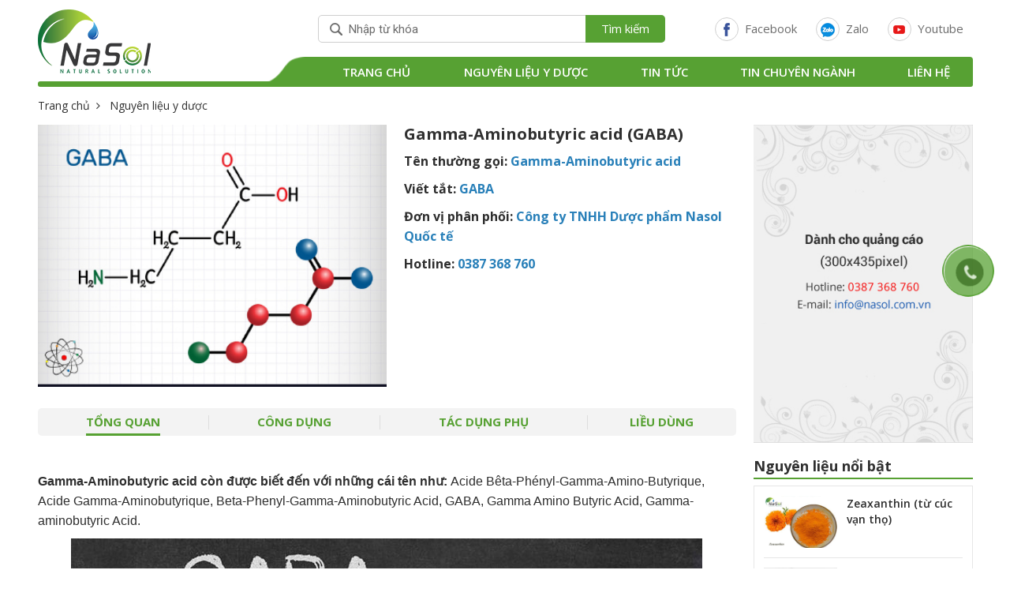

--- FILE ---
content_type: text/html; charset=utf-8
request_url: https://nguyenlieuyduoc.com.vn/gamma-aminobutyric-acid-gaba
body_size: 67590
content:
<!DOCTYPE html>
<html>
<head>
    <title>Gamma-Aminobutyric acid (GABA)</title>
    <meta name="description" content="Gamma-Aminobutyric acid (GABA)" />
    <meta name="keywords" content="Gamma aminobutyric acid, gaba" />
    <meta charset="utf-8">
    <meta http-equiv="X-UA-Compatible" content="IE=edge">
    <meta name="viewport" content="width=device-width, initial-scale=1">
    <meta name="robots" content="noodp,index,follow" />
    <meta name='revisit-after' content='1 days' />
    <meta property="og:image" content="https://nguyenlieuyduoc.com.vn/Uploads/images/nguyenlieuyduoc/Gamma-Aminobutyric-acid.jpg" />
    <meta property="og:image:width" content="200" />
    <meta property="og:image:height" content="200" />
    <meta property="og:image:alt" content="CÔNG TY TNHH DƯỢC PHẨM NASOL QUỐC TẾ" />
    <meta property="og:title" content="Gamma-Aminobutyric acid (GABA)" />
    <meta property="og:description" content="Gamma-Aminobutyric acid (GABA)" />
    <meta property="og:site_name" content="CÔNG TY TNHH DƯỢC PHẨM NASOL QUỐC TẾ" />
    <!-- Global site tag (gtag.js) - Google Analytics -->
<script async src="https://www.googletagmanager.com/gtag/js?id=G-KK0ZPPCZ7Z"></script>
<script>
  window.dataLayer = window.dataLayer || [];
  function gtag(){dataLayer.push(arguments);}
  gtag('js', new Date());

  gtag('config', 'G-KK0ZPPCZ7Z');
</script><!-- Facebook Pixel Code --><script>
  !function(f,b,e,v,n,t,s)
  {if(f.fbq)return;n=f.fbq=function(){n.callMethod?
  n.callMethod.apply(n,arguments):n.queue.push(arguments)};
  if(!f._fbq)f._fbq=n;n.push=n;n.loaded=!0;n.version='2.0';
  n.queue=[];t=b.createElement(e);t.async=!0;
  t.src=v;s=b.getElementsByTagName(e)[0];
  s.parentNode.insertBefore(t,s)}(window, document,'script',
  'https://connect.facebook.net/en_US/fbevents.js');
  fbq('init', '2038710466239816');
  fbq('track', 'PageView');
</script><noscript><img height="1" width="1" style="display:none"
  src="https://www.facebook.com/tr?id=2038710466239816&ev=PageView&noscript=1"
/></noscript><!-- End Facebook Pixel Code -->
    <!-- Google tag (gtag.js) -->
<script async src="https://www.googletagmanager.com/gtag/js?id=G-6ZS74F4VND"></script>
<script>
  window.dataLayer = window.dataLayer || [];
  function gtag(){dataLayer.push(arguments);}
  gtag('js', new Date());

  gtag('config', 'G-6ZS74F4VND');
</script>

    <meta property="og:url" content="https://nguyenlieuyduoc.com.vn/gamma-aminobutyric-acid-gaba" />
    <meta property="og:type" content="article" />
    <link rel="canonical" href="https://nguyenlieuyduoc.com.vn/gamma-aminobutyric-acid-gaba" />
    <!-- HTML5 shim and Respond.js for IE8 support of HTML5 elements and media queries -->
    <!-- WARNING: Respond.js doesn't work if you view the page via file:// -->
    <!--[if lt IE 9]>
      <script src="https://oss.maxcdn.com/html5shiv/3.7.2/html5shiv.min.js"></script>
      <script src="https://oss.maxcdn.com/respond/1.4.2/respond.min.js"></script>
    <![endif]-->
    <!-- Bootstrap -->
    <link rel="stylesheet" href="/Content/html/css/bootstrap.css">
    <link rel="stylesheet" href="/Content/html/css/font-awesome.min.css">
    <link rel="stylesheet" href="/Content/html/css/animate.min.css">
    <link rel="stylesheet" href="/Content/html/css/lightslider.min.css">
    <link rel="stylesheet" href="/Content/html/css/jquery.simplyscroll.css">
    <link rel="stylesheet" href="/Content/html/css/style.css">
    <link rel="stylesheet" href="/Content/html/css/reponsive.css">
    <link href="/Content/html/css/loading.css" rel="stylesheet" />
    <link href="/Content/Publishing/jquery-confirm/jquery-confirm.min.css" rel="stylesheet" />
    <script src="/Content/html/js/jquery-1.11.2.min.js"></script>
    <script src="/Content/html/js/bootstrap.min.js"></script>
    <script src="/Content/html/js/jquery.simplyscroll.min.js"></script>
    <script src="/Content/html/js/lightslider.min.js"></script>
    <script src="/Content/html/js/wow.min.js"></script>
    <script src="/Content/html/js/disable-copy.js"></script>
    <script src="/Content/Publishing/jquery-confirm/jquery-confirm.min.js"></script>
    <script src="/Content/Publishing/js/jquery.validate.min.js"></script>
</head>
<body>
    <div class="btn-sending" id="loading">
        <div class="lds-css ng-scope">
            <div style="width: 100%; height: 100%" class="lds-ellipsis">
                <div>
                    <div></div>
                </div>
                <div>
                    <div></div>
                </div>
                <div>
                    <div></div>
                </div>
                <div>
                    <div></div>
                </div>
                <div>
                    <div></div>
                </div>
            </div>
        </div>
        <span style="color: #ffffff; font-size: 16px;">Đang gửi...</span>
    </div>

    
    <div class="main">
        
<div id="back-top" class="show"><i class="fa fa-angle-up"></i></div>
<header>
    <div class="header">
        <div class="container" id="sticker-container ">
            <div class="sticker-menu clearfix">
                <div id="logo">
                    <a href="/">
                        <img src="/Uploads/images/ads/logo.png" alt="C&#212;NG TY TNHH DƯỢC PHẨM NASOL QUỐC TẾ">
                    </a>
                </div>
                <div class="header-right">
                    <div class="top-headers">
                        <ul class="tbl">
                            <li class="tbl-cell form-search">
                                <span><i class="fa fa-search"></i></span>
                                <div class="search">
                                    <form action="/search">
                                        <input name="keyword" type="search" placeholder="Nhập từ khóa">
                                        <button type="submit">
                                            Tìm kiếm
                                        </button>
                                    </form>
                                </div>
                            </li>
                            <li class="tbl-cell">
                                <a href="https://www.youtube.com/channel/UCKVhgLv7VK5dHyHcx7f0GSA"><span><img src="/Content/html/images/ic-yt.png" alt="yt"></span><small>Youtube</small></a>
                            </li>
                            <li class="tbl-cell">
                                <a href="https://zalo.me/0387368760"><span><img src="/Content/html/images/ic-zl.png" alt="zl"></span><small>Zalo</small></a>
                            </li>
                            <li class="tbl-cell">
                                <a href="https://www.facebook.com/NguyenlieuthucphamNasol/"><span><img src="/Content/html/images/ic-fb.png" alt="fb"></span><small>Facebook</small></a>
                            </li>
                        </ul>
                    </div>
                    <div id="sticker">
                        <div id="sticker-overlay" class="hidden-md hidden-lg"></div>
                        <div id="sticker-wrapper">
                            <div class="sticker-header visible-xs visible-sm">
                                <div class="title">Danh mục</div>
                                <div class="close-menu" id="btn-close-sticker"></div>
                                <div class="search visible-xs visible-sm">
                                    <form action="/search">
                                        <input name="keyword" type="search" placeholder="Tìm kiếm...">
                                        <button type="submit"><i class="fa fa-search"></i></button>
                                    </form>
                                </div>
                            </div>
                            <div class="sticker-body">
                                <ul class="tbl main-menu ">
                                    <li class="tbl-cell active"><a href="/">Trang chủ</a></li>
                                        <li class="tbl-cell">
                                            <a href="/nguyen-lieu-y-duoc" id="tt">Nguy&#234;n liệu y dược</a>
                                        </li>
                                        <li class="tbl-cell">
                                            <a href="/tin-tuc" id="tt">Tin tức</a>
                                        </li>
                                        <li class="tbl-cell">
                                            <a href="/tin-chuyen-nganh" id="tt">Tin chuy&#234;n ng&#224;nh</a>
                                        </li>
                                        <li class="tbl-cell">
                                            <a href="/lien-he" id="tt">Li&#234;n hệ</a>
                                        </li>

                                </ul>
                            </div>
                            <div class="sticker-footer visible-xs visible-sm">
                                <div class="top-header">
                                    <div class="left">
                                        <ul>
                                            <li class="hotline">
                                                <a href="0387368760">
                                                    <span>Hotline:</span>
                                                    <strong>0387 368 760</strong>
                                                </a>
                                            </li>
                                        </ul>
                                    </div>
                                </div>
                                <div class="hotline-mobile">
                                    <a href="0387368760"><span>Hotline:</span> 0387 368 760</a>
                                </div>
                                <ul class="socials visible-xs visible-sm">
                                    <li><a href="0387368760"><i class="fa fa-phone"></i></a></li>
                                    <li><a href="https://www.facebook.com/NguyenlieuthucphamNasol/"><i class="fa fa-facebook"></i></a></li>
                                    <li><a href="mailto:info@nasol.com.vn"><i class="fa fa-envelope-o"></i></a></li>
                                    <li><a href="">EN</a></li>
                                    <li><a href="">VN</a></li>
                                </ul>
                            </div>
                        </div>
                    </div>
                </div>
            </div>
            <span id="touch-menu" class="visible-xs visible-sm"><i class="touch-menu-inner"></i></span>
        </div>
    </div>
</header>
<a href="tel:0387368760" class="call-now">
    <div class="mypage-alo-phone">
        <div class="animated infinite zoomIn mypage-alo-ph-circle"></div>
        <div class="animated infinite pulse mypage-alo-ph-circle-fill"></div>
        <div class="animated infinite tada mypage-alo-ph-img-circle"></div>
    </div>
</a>

<style>
    .animated {
        -webkit-animation-duration: 1s;
        animation-duration: 1s;
        -webkit-animation-fill-mode: both;
        animation-fill-mode: both;
    }

        .animated.infinite {
            -webkit-animation-iteration-count: infinite;
            animation-iteration-count: infinite;
        }

        .animated.hinge {
            -webkit-animation-duration: 2s;
            animation-duration: 2s;
        }

    .mypage-alo-phone {
        position: fixed;
        bottom: 20px;
        visibility: visible;
        background-color: transparent;
        width: 110px;
        height: 110px;
        cursor: pointer;
        z-index: 10 !important;
    }

    .mypage-alo-phone {
        right: 0;
    }

    .animated.infinite {
        -webkit-animation-iteration-count: infinite;
        animation-iteration-count: infinite;
    }

    .mypage-alo-ph-circle {
        width: 90px;
        height: 90px;
        top: 12px;
        left: 12px;
        position: absolute;
        background-color: transparent;
        -webkit-border-radius: 100%;
        -moz-border-radius: 100%;
        border-radius: 100%;
        border: 2px solid rgba(30,30,30,.4);
        opacity: .1;
        border-color: #4ecfb9;
        opacity: .5;
    }

    .mypage-alo-ph-circle {
        border-color: #57a133;
    }

    .mypage-alo-phone {
        position: fixed;
        right: 0px;
        bottom: 45%;
        visibility: visible;
        background-color: transparent;
        width: 110px;
        height: 110px;
        cursor: pointer;
        z-index: 200 !important;
    }

    .pulse {
        -webkit-animation-name: pulse;
        animation-name: pulse;
    }

    .animated {
        -webkit-animation-duration: 1s;
        animation-duration: 1s;
        -webkit-animation-fill-mode: both;
        animation-fill-mode: both;
    }

    .mypage-alo-ph-circle-fill {
        width: 60px;
        height: 60px;
        top: 28px;
        left: 28px;
        position: absolute;
        -webkit-transition: all 0.2s ease-in-out;
        -moz-transition: all 0.2s ease-in-out;
        -ms-transition: all 0.2s ease-in-out;
        -o-transition: all 0.2s ease-in-out;
        transition: all 0.2s ease-in-out;
        -webkit-border-radius: 100%;
        -moz-border-radius: 100%;
        border-radius: 100%;
        border: 2px solid transparent;
        -webkit-transition: all .5s;
        -moz-transition: all .5s;
        -o-transition: all .5s;
        transition: all .5s;
        background-color: #5aa336;
        opacity: .75 !important;
    }

    .mypage-alo-ph-img-circle {
        width: 32px;
        height: 32px;
        top: 43px;
        left: 43px;
        position: absolute;
        background: rgba(30, 30, 30, 0.1) url(/Content/html/images/phone1.png) no-repeat center center;
        -webkit-border-radius: 100%;
        -moz-border-radius: 100%;
        border-radius: 100%;
        border: 2px solid transparent;
        opacity: .7;
        -webkit-transition: all 0.2s ease-in-out;
        -moz-transition: all 0.2s ease-in-out;
        -ms-transition: all 0.2s ease-in-out;
        -o-transition: all 0.2s ease-in-out;
        transition: all 0.2s ease-in-out;
        -webkit-transform-origin: 50% 50%;
        -moz-transform-origin: 50% 50%;
        -ms-transform-origin: 50% 50%;
        -o-transform-origin: 50% 50%;
        transform-origin: 50% 50%;
        background-color: #35691c;
        background-size: 70%;
    }
</style>
        
<div class="material">
    <div class="container">
        <div class="tool-right">
            <ul>
                <li><a href="/">Trang chủ</a><i class="fa fa-angle-right"></i></li>
                
                <li>Nguy&#234;n liệu y dược</li>
            </ul>
        </div>
        <div class="lst-material">
            <div class="desc">
                <div class="item">
                    <div class="material-detail">
                        <div class="view-detail">
                            <div class="img">
                                <img src="/Uploads/images/nguyenlieuyduoc/Gamma-Aminobutyric-acid.jpg" alt="Gamma-Aminobutyric acid (GABA)">
                            </div>
                            <div class="txt">
                                <h1>Gamma-Aminobutyric acid (GABA)</h1>
                                <p><span style="font-size:16px;"><strong>Tên thường gọi:&nbsp;<span style="color:#2980b9;">Gamma-Aminobutyric acid</span></strong></span></p>

<p><span style="font-size:16px;"><strong>Viết tắt:&nbsp;<span style="color:#2980b9;">GABA</span></strong></span></p>

<p><span style="font-size:16px;"><strong>Đơn vị phân phối:&nbsp;<a href="http://nasol.com.vn/lien-he" target="_blank"><span style="color:#2980b9;">Công ty TNHH Dược phẩm Nasol Quốc tế</span></a></strong></span></p>

<p><span style="font-size:16px;"><strong>Hotline:&nbsp;<a href="http://nasol.com.vn/lien-he" target="_blank"><span style="color:#2980b9;">0387 368 760</span></a></strong></span></p>


                            </div>
                        </div>
                        <div class="tab-detail">
                            <nav>
                                <div class="nav nav-tabs nav-tab-detail" id="nav-tab" role="tablist">
                                    <div class="tbl-cell">
                                        <a class="nav-item nav-link in active" id="nav-home-tab" data-toggle="tab" href="#nav-home" role="tab" aria-controls="nav-home" aria-selected="true">tổng quan</a>
                                    </div>
                                                                            <div class="tbl-cell">
                                            <a class="nav-item nav-link" id="nav-profile-tab" data-toggle="tab" href="#nav-profile" role="tab" aria-controls="nav-profile" aria-selected="false">công dụng</a>
                                        </div>
                                                                            <div class="tbl-cell">
                                            <a class="nav-item nav-link" id="nav-contact-tab" data-toggle="tab" href="#nav-contact" role="tab" aria-controls="nav-contact" aria-selected="false">Tác dụng phụ</a>
                                        </div>

                                        <div class="tbl-cell">
                                            <a class="nav-item nav-link" id="nav-contact-tab2" data-toggle="tab" href="#nav-contact2" role="tab" aria-controls="nav-contact2" aria-selected="false">Liều dùng</a>
                                        </div>
                                </div>
                            </nav>
                            <div class="tab-content" id="nav-tabContent">
                                <div class="tab-pane fade in active" id="nav-home" role="tabpanel" aria-labelledby="nav-home-tab">
                                    <div class="tab-content-all">
                                        <p><span style="font-family:Arial,Helvetica,sans-serif;"><span style="font-size:16px;"><strong>Gamma-Aminobutyric acid còn được biết đến với những cái tên như: </strong>Acide Bêta-Phényl-Gamma-Amino-Butyrique, Acide Gamma-Aminobutyrique,&nbsp;Beta-Phenyl-Gamma-Aminobutyric Acid, GABA, Gamma Amino Butyric Acid, Gamma-aminobutyric Acid.</span></span></p>

<p style="text-align: center;"><span style="font-family:Arial,Helvetica,sans-serif;"><span style="font-size:16px;"><img alt="gaba" src="/Uploads/images/nguyenlieuyduoc/gaba.jpg" /></span></span></p>

<h2><span style="font-size:20px;"><strong><span style="font-family:Arial,Helvetica,sans-serif;">Thông tin tổng quan</span></strong></span></h2>

<p><span style="font-family:Arial,Helvetica,sans-serif;"><span style="font-size:16px;"><strong>GABA là một hóa chất được tạo ra trong&nbsp;não.</strong><br />
GABA được dùng bằng đường&nbsp;uống&nbsp;để làm giảm sự&nbsp;lo lắng, cải thiện tâm trạng, giảm các triệu chứng của&nbsp;hội chứng tiền kinh nguyệt&nbsp;(PMS) và điều trị rối loạn tăng động giảm chú ý (ADHD).&nbsp;Nó cũng được sử dụng để thúc đẩy tăng trưởng cơ, đốt cháy chất béo, ổn định&nbsp;huyết áp&nbsp;và giảm đau.</span></span></p>

<h2><span style="font-size:20px;"><strong><span style="font-family:Arial,Helvetica,sans-serif;">Cơ chế hoạt động</span></strong></span></h2>

<p><span style="font-family:Arial,Helvetica,sans-serif;"><span style="font-size:16px;">GABA hoạt động bằng cách ức chế hệ thần kinh, đảm bảo&nbsp;duy trì sự hoạt động bình thường của não bộ&nbsp;đặc biệt là các neuron thần kinh.</span></span></p>

<p><span style="font-family:Arial,Helvetica,sans-serif;"><span style="font-size:16px;">GABA giúp&nbsp;ngăn cản các dẫn truyền căng thẳng và bất an đến vùng thần kinh&nbsp;trung ương bằng cách chiếm giữ và khống chế các vùng tiếp nhận thông tin. Vì thế GABA được xem như là một liều thuốc an thần giúp bạn thư giãn và thoải mái một cách tự nhiên nhất.</span></span></p>

<hr />
<p><span style="font-size:16px;"><strong>Xem thêm</strong></span></p>

<p><span style="font-size:16px;"><strong><a href="http://nguyenlieuyduoc.com.vn/loi-ich-cua-gaba" target="_blank"><span style="color:#2980b9;">Lợi ích của Gamma Aminobutyric Acid (GABA)</span></a></strong></span></p>

                                    </div>
                                </div>
                                                                    <div class="tab-pane " id="nav-profile" role="tabpanel" aria-labelledby="nav-profile-tab">
                                        <h2><span style="font-size:20px;"><strong><span style="font-family:Arial,Helvetica,sans-serif;">Công dụng &amp; hiệu quả</span></strong></span></h2>

<div>
<p><strong><span style="font-family:Arial,Helvetica,sans-serif;"><span style="font-size:16px;">Có thể hiệu quả cho</span></span></strong></p>
</div>

<ul>
	<li><span style="font-family:Arial,Helvetica,sans-serif;"><span style="font-size:16px;"><strong>Huyết áp cao.&nbsp;</strong>Một số nghiên cứu cho thấy dùng các sản phẩm có chứa GABA cùng với các thành phần khác có thể làm giảm huyết áp ở những người bị huyết áp cao.</span></span></li>
	<li><span style="font-family:Arial,Helvetica,sans-serif;"><span style="font-size:16px;"><strong>Say tàu xe.</strong>&nbsp;Một số nghiên cứu cho thấy dùng GABA có thể làm chậm sự khởi phát của chứng say tàu xe và giảm các triệu chứng như ớn lạnh, đổ mồ hôi lạnh và da nhợt nhạt.</span></span></li>
</ul>

<div>
<p><strong><span style="font-family:Arial,Helvetica,sans-serif;"><span style="font-size:16px;">Bằng chứng không đầy đủ cho</span></span></strong></p>
</div>

<ul>
	<li><span style="font-family:Arial,Helvetica,sans-serif;"><span style="font-size:16px;"><strong>Bại não.&nbsp;</strong>Nghiên cứu ban đầu cho thấy dùng GABA có thể cải thiện sự phát triển tinh thần, học tập, từ vựng và chức năng thể chất ở trẻ em bị bại não.</span></span></li>
	<li><span style="font-family:Arial,Helvetica,sans-serif;"><span style="font-size:16px;"><strong>Bệnh Cushing.&nbsp;</strong>Nghiên cứu ban đầu cho thấy GABA làm giảm sự giải phóng hormone gây ra bệnh Cushing.</span></span></li>
	<li><span style="font-family:Arial,Helvetica,sans-serif;"><span style="font-size:16px;"><strong>Co giật.</strong>&nbsp;Nghiên cứu cho thấy dùng GABA cùng với thuốc dùng để điều trị động kinh giúp giảm tần suất động kinh ở một số người, nhưng không có lợi cho những người bị co giật do ánh sáng hoặc các nguyên nhân thị giác khác.</span></span></li>
	<li><span style="font-family:Arial,Helvetica,sans-serif;"><span style="font-size:16px;"><strong>Bệnh Huntington.&nbsp;</strong>Nghiên cứu ban đầu cho thấy dùng GABA một mình hoặc với các phương pháp điều trị khác không cải thiện chuyển động ở những người mắc bệnh Huntington.</span></span></li>
	<li><span style="font-family:Arial,Helvetica,sans-serif;"><span style="font-size:16px;"><strong>Viêm mô quanh não và cột sống (Viêm màng não).</strong>&nbsp;Nghiên cứu cho thấy dùng GABA làm giảm sự phát triển của các triệu chứng sau khi phục hồi và ngăn ngừa sự phát triển của các tình trạng nghiêm trọng khác.</span></span></li>
	<li><span style="font-family:Arial,Helvetica,sans-serif;"><span style="font-size:16px;"><strong>Rối loạn não do tiếp xúc với hóa chất.</strong>&nbsp;Nghiên cứu ban đầu cho thấy dùng GABA giúp cải thiện sự chú ý, trí nhớ và phản ứng cảm xúc ở trẻ bị rối loạn não do tiếp xúc với hóa chất.</span></span></li>
	<li><span style="font-family:Arial,Helvetica,sans-serif;"><span style="font-size:16px;"><strong>Căng thẳng.&nbsp;</strong>Nghiên cứu ban đầu cho thấy dùng GABA giúp giảm căng thẳng, căng thẳng, lo lắng, nhầm lẫn và trầm cảm ở những người bị căng thẳng.</span></span></li>
</ul>

<p><strong><span style="font-family:Arial,Helvetica,sans-serif;"><span style="font-size:16px;">Một số công dụng khác</span></span></strong></p>

<ul>
	<li><span style="font-family:Arial,Helvetica,sans-serif;"><span style="font-size:16px;">Xua tan nỗi lo.</span></span></li>
	<li><span style="font-family:Arial,Helvetica,sans-serif;"><span style="font-size:16px;">Cải thiện tâm trạng.</span></span></li>
	<li><span style="font-family:Arial,Helvetica,sans-serif;"><span style="font-size:16px;">Giảm hội chứng tiền kinh nguyệt (PMS).</span></span></li>
	<li><span style="font-family:Arial,Helvetica,sans-serif;"><span style="font-size:16px;">Điều trị rối loạn tăng động giảm chú ý (ADHD).</span></span></li>
	<li><span style="font-family:Arial,Helvetica,sans-serif;"><span style="font-size:16px;">Thúc đẩy tăng trưởng cơ bắp nạc.</span></span></li>
	<li><span style="font-family:Arial,Helvetica,sans-serif;"><span style="font-size:16px;">Đốt cháy mỡ.</span></span></li>
	<li><span style="font-family:Arial,Helvetica,sans-serif;"><span style="font-size:16px;">Ổn định huyết áp.</span></span></li>
	<li><span style="font-family:Arial,Helvetica,sans-serif;"><span style="font-size:16px;">Giảm đau.</span></span></li>
</ul>

<hr />
<p>&nbsp;</p>

                                    </div>
                                                                    <div class="tab-pane " id="nav-contact" role="tabpanel" aria-labelledby="nav-contact-tab">
                                        <div>
<h2><span style="font-size:20px;"><strong><span style="font-family:Arial,Helvetica,sans-serif;">Tác dụng phụ</span></strong></span></h2>
</div>

<p><span style="font-family:Arial,Helvetica,sans-serif;"><span style="font-size:16px;">GABA được cho là an toàn&nbsp;khi được sử dụng với liều lượng thích hợp trong thời gian ngắn, tối đa 12 tuần.</span></span></p>

<div>
<h2><span style="font-size:22px;"><strong><span style="font-family:Arial,Helvetica,sans-serif;">Phòng ngừa</span></strong></span></h2>
</div>

<p><span style="font-family:Arial,Helvetica,sans-serif;"><span style="font-size:16px;"><strong>Phụ nữ mang thai và cho con bú: </strong>Hiện tại chưa có thông tin đầy đủ về việc sử dụng GABA trong khi mang thai và cho con bú.&nbsp;Để an toàn cho mẹ và bé không nên sử dụng GABA trong giai đoạn này.</span></span></p>

<h2><span style="font-size:20px;"><strong><span style="font-family:Arial,Helvetica,sans-serif;">Tương tác</span></strong></span></h2>

<p><span style="font-family:Arial,Helvetica,sans-serif;"><span style="font-size:16px;">Hiện tại chúng tôi không có thông tin nào cho các tương tác GABA (Gamma-Aminobutyric acid).</span></span></p>

<hr />
<p>&nbsp;</p>

                                    </div>

                                    <div class="tab-pane " id="nav-contact2" role="tabpanel" aria-labelledby="nav-contact-tab2"><h2><span style="font-size:20px;"><strong><span style="font-family:Arial,Helvetica,sans-serif;">Liều dùng</span></strong></span></h2>

<p><span style="font-family:Arial,Helvetica,sans-serif;"><span style="font-size:16px;"><strong>Liều GABA (axit gamma-aminobutyric) </strong>thích hợp sẽ phụ thuộc vào một số yếu tố như tuổi tác, sức khỏe và một số điều kiện thể trạng khác.&nbsp;Tại thời điểm này không có đủ thông tin khoa học để xác định một phạm vi liều thích hợp cho GABA.&nbsp;</span></span></p>

<p><span style="font-family:Arial,Helvetica,sans-serif;"><span style="font-size:16px;">Nếu bạn có ý định sử dụng các sản phẩm có chứa GABA bạn hãy xin lời khuyên từ bác sỹ để có thể sử dụng một cách an toàn và hiệu quả nhất.</span></span></p>

<hr />
<p><span style="font-size:16px;"><strong>Xem thêm</strong></span></p>

<p><span style="font-size:16px;"><strong><a href="http://nguyenlieuyduoc.com.vn/loi-ich-cua-gaba" target="_blank"><span style="color:#2980b9;">Lợi ích của Gamma Aminobutyric Acid (GABA)</span></a></strong></span></p>

<p><span style="font-family:Arial,Helvetica,sans-serif;"><span style="font-size:16px;">Nguồn tham khảo</span></span></p>

<p><span style="font-family:Arial,Helvetica,sans-serif;"><span style="font-size:16px;"><a href="https://www.webmd.com/vitamins/ai/ingredientmono-464/gaba-gamma-aminobutyric-acid">https://www.webmd.com/vitamins/ai/ingredientmono-464/gaba-gamma-aminobutyric-acid</a></span></span></p>
</div>
                            </div>
                        </div>
                        <div class="mxh" style="margin-top:20px">
                            <!-- Go to www.addthis.com/dashboard to customize your tools -->
                            <div class="addthis_inline_share_toolbox_6l34"></div>
                        </div>
                            <div class="material-other">
                                <div class="tit">
                                    <h2>Nguyên liệu khác</h2>
                                </div>
                                <div class="desc">
                                        <div class="item">
                                            <a href="/brahmi-oil">
                                                <span><img src="/Uploads/images/nguyenlieuyduoc/Brahmi-oil.jpg" alt="Brahmi oil"></span>
                                                <h3>Brahmi oil</h3>
                                            </a>
                                        </div>
                                        <div class="item">
                                            <a href="/armoise-oil">
                                                <span><img src="/Uploads/images/nguyenlieuyduoc/Armoise-oil.jpg" alt="Armoise oil"></span>
                                                <h3>Armoise oil</h3>
                                            </a>
                                        </div>
                                        <div class="item">
                                            <a href="/juniper-berry-oil">
                                                <span><img src="/Uploads/images/nguyenlieuyduoc/Juniper-berry-oil.jpg" alt="Juniper berry oil"></span>
                                                <h3>Juniper berry oil</h3>
                                            </a>
                                        </div>
                                        <div class="item">
                                            <a href="/juniper-leaf-oil">
                                                <span><img src="/Uploads/images/nguyenlieuyduoc/Juniper-leaf-oil.jpg" alt="Juniper leaf oil"></span>
                                                <h3>Juniper leaf oil</h3>
                                            </a>
                                        </div>
                                        <div class="item">
                                            <a href="/cyperus-scariosus-extract">
                                                <span><img src="/Uploads/images/nguyenlieuyduoc/Chiet-xuat-co-huong-phu.jpg" alt="Cyperus scariosus extract"></span>
                                                <h3>Cyperus scariosus extract</h3>
                                            </a>
                                        </div>
                                        <div class="item">
                                            <a href="/pure-hyssop-oil">
                                                <span><img src="/Uploads/images/nguyenlieuyduoc/Pure-hyssop-oil.jpg" alt="Pure hyssop oil"></span>
                                                <h3>Pure hyssop oil</h3>
                                            </a>
                                        </div>
                                        <div class="item">
                                            <a href="/anise-seed-extract">
                                                <span><img src="/Uploads/images/nguyenlieuyduoc/Anise-seed-oil.jpg" alt="Anise seed extract"></span>
                                                <h3>Anise seed extract</h3>
                                            </a>
                                        </div>
                                        <div class="item">
                                            <a href="/dill-seed-oil">
                                                <span><img src="/Uploads/images/nguyenlieuyduoc/Tinh-dau-thi-la-dill.jpg" alt="Dill seed oil"></span>
                                                <h3>Dill seed oil</h3>
                                            </a>
                                        </div>
                                        <div class="item">
                                            <a href="/sugandha-bala-oil">
                                                <span><img src="/Uploads/images/nguyenlieuyduoc/sungandha-bala-oil-nguyen-lieu.jpg" alt="Sugandha bala oil"></span>
                                                <h3>Sugandha bala oil</h3>
                                            </a>
                                        </div>
                                </div>
                            </div>
                    </div>
                </div>
                <div class="item">
                        <div class="banner-right">
        <div class="img-bn">
            <a href="http://nasol2019.adctopweb.com/lien-he">
                <img src="/Uploads/images/advertising/img-bn-1.jpg" alt="Banner phải trang 1">
            </a>
        </div>
    </div>
    <div class="news-right">
        <h2>Nguy&#234;n liệu nổi bật</h2>
        <div class="cont">
                <div class="item">
                    <div class="img">
                        <a href="/zeaxanthin-tu-cuc-van-tho">
                            <img src="/Uploads/images/tintuc/Nguyen-lieu-zeaxanthin-tuc-cuc-van-tho.jpg" alt="Zeaxanthin (từ c&#250;c vạn thọ) ">
                        </a>
                    </div>
                    <div class="txt">
                        <h3><a href="/zeaxanthin-tu-cuc-van-tho">Zeaxanthin (từ c&#250;c vạn thọ) </a></h3>
                    </div>
                </div>
                <div class="item">
                    <div class="img">
                        <a href="/emu-oil-dau-da-dieu">
                            <img src="/Uploads/images/tintuc/Emu-oil-nguyen-lieu.jpg" alt="Emu oil (Dầu đ&#224; điểu)">
                        </a>
                    </div>
                    <div class="txt">
                        <h3><a href="/emu-oil-dau-da-dieu">Emu oil (Dầu đ&#224; điểu)</a></h3>
                    </div>
                </div>
                <div class="item">
                    <div class="img">
                        <a href="/angelica-root-extract-chiet-xuat-re-duong-quy">
                            <img src="/Uploads/images/nguyenlieuyduoc/Angelica-extract-chiet-xuat-duong-quy.jpg" alt="Angelica root extract (chiết xuất rễ Đương Quy)">
                        </a>
                    </div>
                    <div class="txt">
                        <h3><a href="/angelica-root-extract-chiet-xuat-re-duong-quy">Angelica root extract (chiết xuất rễ Đương Quy)</a></h3>
                    </div>
                </div>
                <div class="item">
                    <div class="img">
                        <a href="/caralluma-extract-chiet-xuat-xuong-rong-an">
                            <img src="/Uploads/images/tintuc/Caralluma-extract.jpg" alt="Caralluma extract (chiết xuất Xương rồng ấn)">
                        </a>
                    </div>
                    <div class="txt">
                        <h3><a href="/caralluma-extract-chiet-xuat-xuong-rong-an">Caralluma extract (chiết xuất Xương rồng ấn)</a></h3>
                    </div>
                </div>
                <div class="item">
                    <div class="img">
                        <a href="/butterbur-extract-chiet-xuat-bo-gai">
                            <img src="/Uploads/images/news/Butterbur-extract-chiet-xuat-butterbur.jpg" alt="Butterbur extract (Chiết xuất Bơ gai) ">
                        </a>
                    </div>
                    <div class="txt">
                        <h3><a href="/butterbur-extract-chiet-xuat-bo-gai">Butterbur extract (Chiết xuất Bơ gai) </a></h3>
                    </div>
                </div>
                <div class="item">
                    <div class="img">
                        <a href="/nirgundi-leaf-extract-chiet-xuat-la-ngu-trao">
                            <img src="/Uploads/images/nguyenlieuyduoc/Chiet-xuat-la-ngu-trao.jpg" alt="Nirgundi leaf extract (chiết xuất l&#225; ngũ trảo)">
                        </a>
                    </div>
                    <div class="txt">
                        <h3><a href="/nirgundi-leaf-extract-chiet-xuat-la-ngu-trao">Nirgundi leaf extract (chiết xuất l&#225; ngũ trảo)</a></h3>
                    </div>
                </div>
                <div class="item">
                    <div class="img">
                        <a href="/yarrow-extract-chiet-xuat-co-thi">
                            <img src="/Uploads/images/nguyenlieuyduoc/yarrow-extract-chiet-xuat-co-thi.jpg" alt="Yarrow extract (Chiết xuất Cỏ thi)">
                        </a>
                    </div>
                    <div class="txt">
                        <h3><a href="/yarrow-extract-chiet-xuat-co-thi">Yarrow extract (Chiết xuất Cỏ thi)</a></h3>
                    </div>
                </div>
                <div class="item">
                    <div class="img">
                        <a href="/slippery-elm-bark-vo-than-cay-du">
                            <img src="/Uploads/images/nguyenlieuyduoc/Chiet-xuat-Slippery-Elm.jpg" alt="Slippery Elm bark (vỏ th&#226;n c&#226;y Du)">
                        </a>
                    </div>
                    <div class="txt">
                        <h3><a href="/slippery-elm-bark-vo-than-cay-du">Slippery Elm bark (vỏ th&#226;n c&#226;y Du)</a></h3>
                    </div>
                </div>
                <div class="item">
                    <div class="img">
                        <a href="/beta-sitosterol">
                            <img src="/Uploads/images/nguyenlieuyduoc/nguyen-lieu-beta-sitosterol.jpg" alt="Beta-Sitosterol ">
                        </a>
                    </div>
                    <div class="txt">
                        <h3><a href="/beta-sitosterol">Beta-Sitosterol </a></h3>
                    </div>
                </div>
                <div class="item">
                    <div class="img">
                        <a href="/blessed-thistle-extract-chiet-xuat-ke-phuc">
                            <img src="/Uploads/images/nguyenlieuyduoc/Blessed-Thistle-extract.jpg" alt="Blessed Thistle extract (Chiết xuất Kế Ph&#250;c)">
                        </a>
                    </div>
                    <div class="txt">
                        <h3><a href="/blessed-thistle-extract-chiet-xuat-ke-phuc">Blessed Thistle extract (Chiết xuất Kế Ph&#250;c)</a></h3>
                    </div>
                </div>
                <div class="item">
                    <div class="img">
                        <a href="/shark-liver-oil-dau-gan-ca-map">
                            <img src="/Uploads/images/nguyenlieuyduoc/Dau-gan-ca-map.jpg" alt="Shark Liver Oil (Dầu gan c&#225; mập)">
                        </a>
                    </div>
                    <div class="txt">
                        <h3><a href="/shark-liver-oil-dau-gan-ca-map">Shark Liver Oil (Dầu gan c&#225; mập)</a></h3>
                    </div>
                </div>
                <div class="item">
                    <div class="img">
                        <a href="/centaury-extract">
                            <img src="/Uploads/images/nguyenlieuyduoc/Centaury-extract.jpg" alt="Centaury extract">
                        </a>
                    </div>
                    <div class="txt">
                        <h3><a href="/centaury-extract">Centaury extract</a></h3>
                    </div>
                </div>
                <div class="item">
                    <div class="img">
                        <a href="/chiet-xuat-phuc-linh-poria-cocos-extract">
                            <img src="/Uploads/images/nguyenlieuyduoc/Chiet-xuat-phuc-linh.jpg" alt="Chiết xuất Phục linh (Poria cocos extract)">
                        </a>
                    </div>
                    <div class="txt">
                        <h3><a href="/chiet-xuat-phuc-linh-poria-cocos-extract">Chiết xuất Phục linh (Poria cocos extract)</a></h3>
                    </div>
                </div>
                <div class="item">
                    <div class="img">
                        <a href="/tinh-dau-nhuc-dau-khau-nutmeg-oil">
                            <img src="/Uploads/images/nguyenlieuyduoc/nguyen-lieu-dinh-dau-nhuc-dau-khau.jpg" alt="Tinh dầu nhục dậu khấu (Nutmeg oil)">
                        </a>
                    </div>
                    <div class="txt">
                        <h3><a href="/tinh-dau-nhuc-dau-khau-nutmeg-oil">Tinh dầu nhục dậu khấu (Nutmeg oil)</a></h3>
                    </div>
                </div>
                <div class="item">
                    <div class="img">
                        <a href="/nguyen-lieu-beta-glucan-tu-tao-len-men">
                            <img src="/Uploads/images/nguyenlieuyduoc/nguyen-lieu-beta-glucan.jpg" alt="Nguy&#234;n liệu Beta-Glucan từ tảo l&#234;n men">
                        </a>
                    </div>
                    <div class="txt">
                        <h3><a href="/nguyen-lieu-beta-glucan-tu-tao-len-men">Nguy&#234;n liệu Beta-Glucan từ tảo l&#234;n men</a></h3>
                    </div>
                </div>
                <div class="item">
                    <div class="img">
                        <a href="/psidium-guajava-leaf-extract-chiet-xuat-la-oi">
                            <img src="/Uploads/images/nguyenlieuyduoc/Chiet-xuat-la-oi.jpg" alt="Psidium guajava leaf extract (Chiết xuất l&#225; ổi)">
                        </a>
                    </div>
                    <div class="txt">
                        <h3><a href="/psidium-guajava-leaf-extract-chiet-xuat-la-oi">Psidium guajava leaf extract (Chiết xuất l&#225; ổi)</a></h3>
                    </div>
                </div>
                <div class="item">
                    <div class="img">
                        <a href="/kombucha-extract-chiet-xuat-kombucha">
                            <img src="/Uploads/images/nguyenlieuyduoc/Chiet-xuat-Kombucha.jpg" alt="Kombucha extract (Chiết xuất Kombucha)">
                        </a>
                    </div>
                    <div class="txt">
                        <h3><a href="/kombucha-extract-chiet-xuat-kombucha">Kombucha extract (Chiết xuất Kombucha)</a></h3>
                    </div>
                </div>
                <div class="item">
                    <div class="img">
                        <a href="/nicotinamide-mononucleotide-nmn">
                            <img src="/Uploads/images/nguyenlieuyduoc/Nicotinamide-mononucleotide-la-gi.jpg" alt="Nicotinamide mononucleotide (NMN)">
                        </a>
                    </div>
                    <div class="txt">
                        <h3><a href="/nicotinamide-mononucleotide-nmn">Nicotinamide mononucleotide (NMN)</a></h3>
                    </div>
                </div>
                <div class="item">
                    <div class="img">
                        <a href="/nicotinamide-riboside-nr">
                            <img src="/Uploads/images/nguyenlieuyduoc/nguyen-lieu-Nicotinamide-Riboside.jpg" alt="Nicotinamide Riboside (NR)">
                        </a>
                    </div>
                    <div class="txt">
                        <h3><a href="/nicotinamide-riboside-nr">Nicotinamide Riboside (NR)</a></h3>
                    </div>
                </div>
                <div class="item">
                    <div class="img">
                        <a href="/african-mango-extract-chiet-xuat-hat-xoai-chau-phi">
                            <img src="/Uploads/images/nguyenlieuyduoc/African-Mango-extract.jpg" alt="African Mango extract (Chiết xuất hạt Xo&#224;i Ch&#226;u Phi)">
                        </a>
                    </div>
                    <div class="txt">
                        <h3><a href="/african-mango-extract-chiet-xuat-hat-xoai-chau-phi">African Mango extract (Chiết xuất hạt Xo&#224;i Ch&#226;u Phi)</a></h3>
                    </div>
                </div>
                <div class="item">
                    <div class="img">
                        <a href="/acai-chiet-xuat-qua-acai">
                            <img src="/Uploads/images/nguyenlieuyduoc/Acai-chiet-xuat-acai.jpg" alt="Acai extract (Chiết xuất quả Acai)">
                        </a>
                    </div>
                    <div class="txt">
                        <h3><a href="/acai-chiet-xuat-qua-acai">Acai extract (Chiết xuất quả Acai)</a></h3>
                    </div>
                </div>
                <div class="item">
                    <div class="img">
                        <a href="/rhubarb-extract-chiet-xuat-dai-hoang">
                            <img src="/Uploads/images/nguyenlieuyduoc/Chiet-xuat-dai-hoang.jpg" alt="Rhubarb extract (Chiết xuất Đại Ho&#224;ng)">
                        </a>
                    </div>
                    <div class="txt">
                        <h3><a href="/rhubarb-extract-chiet-xuat-dai-hoang">Rhubarb extract (Chiết xuất Đại Ho&#224;ng)</a></h3>
                    </div>
                </div>
                <div class="item">
                    <div class="img">
                        <a href="/diamine-oxidase-dao">
                            <img src="/Uploads/images/nguyenlieuyduoc/nguyen-lieu-Diamine-oxidase.jpg" alt="Diamine Oxidase (DAO)">
                        </a>
                    </div>
                    <div class="txt">
                        <h3><a href="/diamine-oxidase-dao">Diamine Oxidase (DAO)</a></h3>
                    </div>
                </div>
                <div class="item">
                    <div class="img">
                        <a href="/casein-protein-tu-sua">
                            <img src="/Uploads/images/nguyenlieuyduoc/Nguyen-lieu-Casein.jpg" alt="Casein (Protein từ sữa)">
                        </a>
                    </div>
                    <div class="txt">
                        <h3><a href="/casein-protein-tu-sua">Casein (Protein từ sữa)</a></h3>
                    </div>
                </div>
                <div class="item">
                    <div class="img">
                        <a href="/chiet-xuat-vo-than-cay-soi-trang">
                            <img src="/Uploads/images/nguyenlieuyduoc/chiet-xuat-vo-than-cay-soi-trang.jpg" alt="Chiết xuất vỏ th&#226;n c&#226;y sồi trắng (Oak bark extract)">
                        </a>
                    </div>
                    <div class="txt">
                        <h3><a href="/chiet-xuat-vo-than-cay-soi-trang">Chiết xuất vỏ th&#226;n c&#226;y sồi trắng (Oak bark extract)</a></h3>
                    </div>
                </div>
                <div class="item">
                    <div class="img">
                        <a href="/nuoc-nhua-soi-quercus-acutissima-sap">
                            <img src="/Uploads/images/nguyenlieuyduoc/nuoc-nhua-soi-Quercus-Acutissima-sap.jpg" alt="Nước nhựa Sồi (Quercus Acutissima Sap)">
                        </a>
                    </div>
                    <div class="txt">
                        <h3><a href="/nuoc-nhua-soi-quercus-acutissima-sap">Nước nhựa Sồi (Quercus Acutissima Sap)</a></h3>
                    </div>
                </div>
                <div class="item">
                    <div class="img">
                        <a href="/chiet-xuat-diep-ha-chau">
                            <img src="/Uploads/images/nguyenlieuyduoc/Chiet-xuat-diep-ha-chau.jpg" alt="Chiết xuất Diệp Hạ Ch&#226;u (Phyllanthus extract)">
                        </a>
                    </div>
                    <div class="txt">
                        <h3><a href="/chiet-xuat-diep-ha-chau">Chiết xuất Diệp Hạ Ch&#226;u (Phyllanthus extract)</a></h3>
                    </div>
                </div>
                <div class="item">
                    <div class="img">
                        <a href="/chiet-xuat-qua-com-chay">
                            <img src="/Uploads/images/nguyenlieuyduoc/Elderberry-extract.jpg" alt="Chiết xuất quả cơm ch&#225;y (Elderberry extract)">
                        </a>
                    </div>
                    <div class="txt">
                        <h3><a href="/chiet-xuat-qua-com-chay">Chiết xuất quả cơm ch&#225;y (Elderberry extract)</a></h3>
                    </div>
                </div>
                <div class="item">
                    <div class="img">
                        <a href="/sunfiber">
                            <img src="/Uploads/images/nguyenlieuyduoc/Sunfiber-nguyen-lieu.jpg" alt="Sunfiber (Bột Guar thủy ph&#226;n)">
                        </a>
                    </div>
                    <div class="txt">
                        <h3><a href="/sunfiber">Sunfiber (Bột Guar thủy ph&#226;n)</a></h3>
                    </div>
                </div>
                <div class="item">
                    <div class="img">
                        <a href="/hoodia-extract">
                            <img src="/Uploads/images/nguyenlieuyduoc/Hoodia-extract.jpg" alt="Hoodia extract (Chiết xuất Hoodia)">
                        </a>
                    </div>
                    <div class="txt">
                        <h3><a href="/hoodia-extract">Hoodia extract (Chiết xuất Hoodia)</a></h3>
                    </div>
                </div>
                <div class="item">
                    <div class="img">
                        <a href="/d-mannose">
                            <img src="/Uploads/images/nguyenlieuyduoc/D-mannose.jpg" alt="D-Mannose (Đường Mannoza)">
                        </a>
                    </div>
                    <div class="txt">
                        <h3><a href="/d-mannose">D-Mannose (Đường Mannoza)</a></h3>
                    </div>
                </div>
                <div class="item">
                    <div class="img">
                        <a href="/buckwheat">
                            <img src="/Uploads/images/nguyenlieuyduoc/Buckwheat-hat-tam-giac-mach.jpg" alt="Buckwheat (hạt Tam gi&#225;c mạch)">
                        </a>
                    </div>
                    <div class="txt">
                        <h3><a href="/buckwheat">Buckwheat (hạt Tam gi&#225;c mạch)</a></h3>
                    </div>
                </div>
                <div class="item">
                    <div class="img">
                        <a href="/protein-thuy-phan-tu-nam-men-dnf-10">
                            <img src="/Uploads/images/nguyenlieuyduoc/Chiet-xuat-nam-men-DNF-10.jpg" alt="Protein thủy ph&#226;n từ nấm men (DNF-10)">
                        </a>
                    </div>
                    <div class="txt">
                        <h3><a href="/protein-thuy-phan-tu-nam-men-dnf-10">Protein thủy ph&#226;n từ nấm men (DNF-10)</a></h3>
                    </div>
                </div>
                <div class="item">
                    <div class="img">
                        <a href="/sesame-vung">
                            <img src="/Uploads/images/nguyenlieuyduoc/sesame.jpg" alt="Sesame (Vừng)">
                        </a>
                    </div>
                    <div class="txt">
                        <h3><a href="/sesame-vung">Sesame (Vừng)</a></h3>
                    </div>
                </div>
                <div class="item">
                    <div class="img">
                        <a href="/octacosanol">
                            <img src="/Uploads/images/nguyenlieuyduoc/Octacosanol.jpg" alt="Octacosanol">
                        </a>
                    </div>
                    <div class="txt">
                        <h3><a href="/octacosanol">Octacosanol</a></h3>
                    </div>
                </div>
                <div class="item">
                    <div class="img">
                        <a href="/palm-oil-dau-co">
                            <img src="/Uploads/images/nguyenlieuyduoc/Palm-oil-dau-co.jpg" alt="Palm oil (Dầu cọ)">
                        </a>
                    </div>
                    <div class="txt">
                        <h3><a href="/palm-oil-dau-co">Palm oil (Dầu cọ)</a></h3>
                    </div>
                </div>
                <div class="item">
                    <div class="img">
                        <a href="/papaya-du-du">
                            <img src="/Uploads/images/nguyenlieuyduoc/Papaya-du-du.jpg" alt="Papaya (đu đủ)">
                        </a>
                    </div>
                    <div class="txt">
                        <h3><a href="/papaya-du-du">Papaya (đu đủ)</a></h3>
                    </div>
                </div>
                <div class="item">
                    <div class="img">
                        <a href="/lemon-balm-tia-to-dat">
                            <img src="/Uploads/images/nguyenlieuyduoc/Lemon-balm.jpg" alt="Lemon balm (T&#237;a t&#244; đất)">
                        </a>
                    </div>
                    <div class="txt">
                        <h3><a href="/lemon-balm-tia-to-dat">Lemon balm (T&#237;a t&#244; đất)</a></h3>
                    </div>
                </div>
                <div class="item">
                    <div class="img">
                        <a href="/maca">
                            <img src="/Uploads/images/nguyenlieuyduoc/maca.jpg" alt="Maca">
                        </a>
                    </div>
                    <div class="txt">
                        <h3><a href="/maca">Maca</a></h3>
                    </div>
                </div>
                <div class="item">
                    <div class="img">
                        <a href="/moringa-chum-ngay">
                            <img src="/Uploads/images/nguyenlieuyduoc/Moringa.jpg" alt="Moringa (ch&#249;m ng&#226;y)">
                        </a>
                    </div>
                    <div class="txt">
                        <h3><a href="/moringa-chum-ngay">Moringa (ch&#249;m ng&#226;y)</a></h3>
                    </div>
                </div>
                <div class="item">
                    <div class="img">
                        <a href="/horse-chestnut-hat-de-ngua">
                            <img src="/Uploads/images/nguyenlieuyduoc/hat-de-ngua.jpg" alt="Horse chestnut (Hạt dẻ ngựa)">
                        </a>
                    </div>
                    <div class="txt">
                        <h3><a href="/horse-chestnut-hat-de-ngua">Horse chestnut (Hạt dẻ ngựa)</a></h3>
                    </div>
                </div>
                <div class="item">
                    <div class="img">
                        <a href="/guava">
                            <img src="/Uploads/images/nguyenlieuyduoc/guava.jpg" alt="Guava (Quả ổi)">
                        </a>
                    </div>
                    <div class="txt">
                        <h3><a href="/guava">Guava (Quả ổi)</a></h3>
                    </div>
                </div>
                <div class="item">
                    <div class="img">
                        <a href="/eucalyptus">
                            <img src="/Uploads/images/nguyenlieuyduoc/Eucalyptus.jpg" alt="Eucalyptus">
                        </a>
                    </div>
                    <div class="txt">
                        <h3><a href="/eucalyptus">Eucalyptus</a></h3>
                    </div>
                </div>
                <div class="item">
                    <div class="img">
                        <a href="/echinacea">
                            <img src="/Uploads/images/nguyenlieuyduoc/echinacea.jpg" alt="Echinacea">
                        </a>
                    </div>
                    <div class="txt">
                        <h3><a href="/echinacea">Echinacea</a></h3>
                    </div>
                </div>
                <div class="item">
                    <div class="img">
                        <a href="/diosmin">
                            <img src="/Uploads/images/nguyenlieuyduoc/Diosmin.jpg" alt="Diosmin">
                        </a>
                    </div>
                    <div class="txt">
                        <h3><a href="/diosmin">Diosmin</a></h3>
                    </div>
                </div>
                <div class="item">
                    <div class="img">
                        <a href="/broccoli-sprout-mam-bong-cai-xanh">
                            <img src="/Uploads/images/nguyenlieuyduoc/broccoli-sprout-mam-bong-cai-xanh.jpg" alt="Broccoli sprout (mầm b&#244;ng cải xanh)">
                        </a>
                    </div>
                    <div class="txt">
                        <h3><a href="/broccoli-sprout-mam-bong-cai-xanh">Broccoli sprout (mầm b&#244;ng cải xanh)</a></h3>
                    </div>
                </div>
                <div class="item">
                    <div class="img">
                        <a href="/black-cohosh">
                            <img src="/Uploads/images/nguyenlieuyduoc/black-cohosh.jpg" alt="Black cohosh ">
                        </a>
                    </div>
                    <div class="txt">
                        <h3><a href="/black-cohosh">Black cohosh </a></h3>
                    </div>
                </div>
                <div class="item">
                    <div class="img">
                        <a href="/astaxanthin">
                            <img src="/Uploads/images/nguyenlieuyduoc/astaxanthin.jpg" alt="Astaxanthin">
                        </a>
                    </div>
                    <div class="txt">
                        <h3><a href="/astaxanthin">Astaxanthin</a></h3>
                    </div>
                </div>
                <div class="item">
                    <div class="img">
                        <a href="/andrographis-xuyen-tam-lien">
                            <img src="/Uploads/images/nguyenlieuyduoc/Andrographis-xuyen-tam-lien.jpg" alt="Andrographis (Xuy&#234;n t&#226;m li&#234;n)">
                        </a>
                    </div>
                    <div class="txt">
                        <h3><a href="/andrographis-xuyen-tam-lien">Andrographis (Xuy&#234;n t&#226;m li&#234;n)</a></h3>
                    </div>
                </div>
                <div class="item">
                    <div class="img">
                        <a href="/angelica">
                            <img src="/Uploads/images/nguyenlieuyduoc/angelica.jpg" alt="Angelica">
                        </a>
                    </div>
                    <div class="txt">
                        <h3><a href="/angelica">Angelica</a></h3>
                    </div>
                </div>
                <div class="item">
                    <div class="img">
                        <a href="/american-elder">
                            <img src="/Uploads/images/nguyenlieuyduoc/american-elder-nguyen-lieu-y-duoc.jpg" alt="American elder">
                        </a>
                    </div>
                    <div class="txt">
                        <h3><a href="/american-elder">American elder</a></h3>
                    </div>
                </div>
                <div class="item">
                    <div class="img">
                        <a href="/american-chestnut-hat-de-my">
                            <img src="/Uploads/images/nguyenlieuyduoc/american-chestnut-hat-de-my.jpg" alt="American chestnut (Hạt dẻ Mỹ)">
                        </a>
                    </div>
                    <div class="txt">
                        <h3><a href="/american-chestnut-hat-de-my">American chestnut (Hạt dẻ Mỹ)</a></h3>
                    </div>
                </div>
                <div class="item">
                    <div class="img">
                        <a href="/chiet-xuat-keo-ong-propolis-extract">
                            <img src="/Uploads/images/nguyenlieuyduoc/chiet-xuat-keo-ong-propolis-extract.jpg" alt="Chiết xuất keo ong - Propolis extract">
                        </a>
                    </div>
                    <div class="txt">
                        <h3><a href="/chiet-xuat-keo-ong-propolis-extract">Chiết xuất keo ong - Propolis extract</a></h3>
                    </div>
                </div>
                <div class="item">
                    <div class="img">
                        <a href="/vine-tea-extract-chiet-xuat-che-day">
                            <img src="/Uploads/images/nguyenlieuyduoc/vine-tea-extract.jpg" alt="Vine tea extract (chiết xuất ch&#232; d&#226;y)">
                        </a>
                    </div>
                    <div class="txt">
                        <h3><a href="/vine-tea-extract-chiet-xuat-che-day">Vine tea extract (chiết xuất ch&#232; d&#226;y)</a></h3>
                    </div>
                </div>

        </div>
    </div>

    <div class="banner-right">
        <div class="img-bn">
            <a href="http://nasol2019.adctopweb.com/lien-he">
                <img src="/Uploads/images/advertising/img-bn-3.jpg" alt="Banner phải 2">
            </a>
        </div>
    </div>



                </div>
            </div>
        </div>
    </div>
</div>
        <footer>
    <div class="container">
        <div id="footer">
            <div class="item">
                <a href="/" class="logo-ft"><img src="/Uploads/images/ads/logo.png" alt="C&#212;NG TY TNHH DƯỢC PHẨM NASOL QUỐC TẾ"></a>
                <ul>
                    <li><a href="https://www.facebook.com/NguyenlieuthucphamNasol/"><img src="/Content/html/images/img-fb.png" alt=""></a></li>
                    <li><a href="https://www.youtube.com/channel/UCKVhgLv7VK5dHyHcx7f0GSA"><img src="/Content/html/images/img-yt.png" alt=""></a></li>
                    <li><a href="https://chat.zalo.me/0387 368 760"><img src="/Content/html/images/img-zl.png" alt=""></a></li>
                </ul>
<a href='http://online.gov.vn/Home/WebDetails/61021' target='_blank'><img alt='' title='' src='http://online.gov.vn/Content/EndUser/LogoCCDVSaleNoti/logoSaleNoti.png'/></a>
            </div>
            <div class="item">
                <ul class="info-ct">
	<li>TT12-05, Khu đô thị Văn Phú, Phường Kiến Hưng, TP&nbsp;Hà Nội, Việt Nam</li>
	<li>Hotline: <a href="">0387 368 760</a></li>
	<li>E-mail: <a href="">info@nasol.com.vn</a></li>
	<li>Web: <a href="">www.nasol.com.vn</a></li>
</ul>

            </div>
            <div class="item">
                <div class="wrap">
                    <p>
                        * Các thông tin trên nguyenlieuyduoc.com.vn
                        chỉ mang tính chất tham khảo. Trong mọi trường hợp điều trị cần tham vấn chuyên môn y tế
                    </p>
                    
                </div>
            </div>
            <div class="item">
                <h3>Facebook</h3>
                <div class="iframe">
                    <iframe src="https://www.facebook.com/plugins/page.php?href=https%3A%2F%2Fwww.facebook.com%2FNguyenlieuthucphamNasol%2F&tabs=timeline&width=340&height=170&small_header=true&adapt_container_width=true&hide_cover=false&show_facepile=false&appId" width="340" height="170" style="border:none;overflow:hidden" scrolling="no" frameborder="0" allowTransparency="true" allow="encrypted-media"></iframe>
                </div>
            </div>
        </div>
    </div>
</footer>


    </div>
        
        <div id="fb-root">&nbsp;</div>
<script async defer crossorigin="anonymous" src="https://connect.facebook.net/vi_VN/sdk.js#xfbml=1&version=v4.0"></script>
        <!-- Go to www.addthis.com/dashboard to customize your tools -->
<script type="text/javascript" src="//s7.addthis.com/js/300/addthis_widget.js#pubid=ra-58dcc6b6630aa2ee"></script>


<script src="/Content/html/js/custom.js"></script>
        <script>
            $(document).ready(function () {
                $('.main-menu li').removeClass('active');
                $('.main-menu li a').each(function () {
                    if (this.href.trim() == window.location)
                        $(this).parent('li').addClass('active');
                });
                $('.main-menu > li > ul li a').each(function () {
                    if (this.href.trim() == window.location) {
                        $(this).parents('.main-menu li').addClass('active');
                    }
                });
            });
        </script>
        
</body>
</html>


--- FILE ---
content_type: text/css
request_url: https://nguyenlieuyduoc.com.vn/Content/html/css/style.css
body_size: 20453
content:
@charset "utf-8";
/* CSS Document */
@import url('https://fonts.googleapis.com/css?family=Open+Sans:300,400,600,700|Roboto:300,400,500,700,900&display=swap');
::selection { color: #000; background: #57a133; }
::-moz-selection { color: #000; background: #57a133; }
::-webkit-input-placeholder { color: #6c6c6c; text-overflow: ellipsis; font-size: 15px; line-height: 24px; font-family: 'Roboto',sans-serif; }
:-moz-placeholder { color: #6c6c6c; text-overflow: ellipsis; font-size: 15px; line-height: 24px; font-family: 'Roboto',sans-serif; }
::-moz-placeholder { color: #6c6c6c; text-overflow: ellipsis; font-size: 15px; line-height: 24px; font-family: 'Roboto',sans-serif; }
:-ms-input-placeholder { color: #6c6c6c; text-overflow: ellipsis; font-size: 15px; line-height: 24px; font-family: 'Roboto',sans-serif; }
::-webkit-scrollbar { width: 6px; height: 6px; }
::-webkit-scrollbar-track { -webkit-box-shadow: inset 0 0 6px rgba(100,100,100,.1); -moz-box-shadow: inset 0 0 6px rgba(100,100,100,.1); box-shadow: inset 0 0 6px rgba(100,100,100,.1); background-color: rgba(100,100,100,.1); }
::-webkit-scrollbar-thumb { background: #57a133; -webkit-box-shadow: inset 0 0 6px rgba(0,0,0,.5); -moz-box-shadow: inset 0 0 6px rgba(0,0,0,.5); box-shadow: inset 0 0 6px rgba(0,0,0,.5); }
::-webkit-scrollbar-thumb:window-inactive { background: #57a133; }
a:focus, button:focus, input:focus, select:focus, textarea:focus { outline: none !important; }
body { color: #303030; font-family: 'Open Sans', sans-serif; }
a, p { text-decoration: none; color: #2e2e2e }
a:hover { text-decoration: none; color: #57a133; }
.tbl { display: table; }
.tbl > .tbl-cell { display: table-cell; }
.fixed { position: fixed !important; z-index: 1000; width: 100%; background: #ffffff; top: 0; display: table; height: 1%; animation-name: header; animation-duration: .6s; animation-iteration-count: 1; }
.fixed .top-headers { display: none }
.fixed #logo a { line-height: 40px; }
.fixed #logo { width: 160px; text-align: center; }
.fixed #logo a { padding: 0 }
.fixed #logo img { height: 40px; }
.fixed .main-menu > li > a { line-height: 45px !important; }
.fixed .header-right { width: calc(100% - 160px); }

@keyframes header {
    0% { top: -100%; opacity: 0; visibility: hidden;; transform: scaleY(0); }
    100% { top: 0; opacity: 1; visibility: visible; transform: scaleY(1) }
}

@media (min-width: 1215px) {
    .container { width: 1215px; }
}

img { max-width: 100%; }
.cS-hidden { height: 1px; opacity: 0; filter: alpha(opacity=0); overflow: hidden; }
.sticker-menu { position: relative; overflow: hidden }
.sticker-menu:after { content: ''; background: #57a133; width: 100%; height: 7px; bottom: 0; left: 0; position: absolute; border-radius: 5px }
#logo { width: 290px; float: left; }
#logo a { display: block; line-height: 81px; padding: 10px 0; }
#logo a img { max-width: 100%; min-height: 100%; object-fit: contain; }
.header-right { width: calc(100% - 290px); float: left; transform: translateY(1px); }
.header-right .top-headers { padding: 18px 0px; padding-left: 65px; }
.top-headers ul { width: 100%; padding: 0; margin: 0; }
.top-headers ul li:first-child { width: 440px; position: relative; float: left; padding: 0; }
.top-headers ul li:first-child .form { position: relative }
.top-headers ul li:first-child input { height: 35px; line-height: 35px; box-shadow: none; border: 1px solid #cecece; border-radius: 5px; padding: 0 110px 0 38px; width: 100%; background: url(../images/search.png); background-position: 14px 9px; background-repeat: no-repeat; }
.top-headers ul li:first-child button { border: none; position: absolute; top: 0; right: 0; padding: 0 20px; background: #57a133; color: #fff; width: auto; height: 35px; border-top-right-radius: 5px; border-bottom-right-radius: 5px; font-weight: 500; font-size: 15px; }
.top-headers ul li a { color: #6c6c6c; font-size: 15px; line-height: 34px; display: block; }
.top-headers ul li a small { font-size: 15px }
.top-headers ul li a:hover { color: #57a133 }
.top-headers ul li { padding: 0 12px; float: right; }
.top-headers ul li a span { border: 1px solid #d0d0d0; margin-right: 8px; border-radius: 50%; height: 30px; width: 30px; display: inline-block; text-align: center; line-height: 26px }
.top-headers ul li a:hover span { box-shadow: 0 0px 5px rgba(0,0,0,.2) }
.top-headers ul li a img { max-width: 100%; max-height: 100%; object-fit: contain }
.main-menu { margin: 0; padding: 0; width: 100%; }
.wrapper-material { display: grid; grid-template-columns: auto 300px; padding-bottom: 40px; }
.wrapper-material .item-left { margin-right: 34px }
.wrapper-material .banner-right { padding-top: 64px; }
.wrapper-material .desc { display: grid; grid-template-columns: repeat(3,calc(100%/3)); margin: 0 -12px; }
.wrapper-material .desc .item:first-child { grid-column: 1/4; padding-bottom: 12px; border-bottom: 1px solid #e6e6e6; margin: 0 12px; }
.wrapper-material .desc .item .img img { width: 100%; min-height: 100%; object-fit: cover; transition: all .3s ease-in-out; }
.wrapper-material .desc .item:hover .img img { transform: scale(1.1,1.1) }
a.view { color: #57a133; border: 1px solid #57a133; display: inline-block; padding: 0 20px 0 20px; border-radius: 3px; line-height: 30px }
a.view img { padding-left: 10px; }
a.view:hover { color: #fff; background: #57a133; }
.wrapper-material .desc .item { margin: 12px; overflow: hidden; }
.wrapper-material .desc .item .img { width: 100px; float: left; height: 75px; overflow: hidden; }
.wrapper-material .desc .item .img a { display: block; width: 100%; height: 100%; }
.wrapper-material .desc .item .txt { width: calc(100% - 100px); float: left; padding-left: 15px; }
.wrapper-material .desc .item .txt h3 { color: #2e2e2e; font-size: 14px; font-weight: 700; margin: 0; line-height: 20px; max-height: 60px; overflow: hidden; }
.wrapper-material .desc .item:first-child .img { width: 400px; float: left; height: 300px; max-width: 100%; }
.wrapper-material .desc .item:first-child .img a { display: block; width: 100%; height: 100%; }
.wrapper-material .desc .item:first-child .txt { width: calc(100% - 400px); float: left; padding-left: 25px; }
.wrapper-material .desc .item:first-child .txt .view { margin-top: 15px; }
.wrapper-material .desc .item:first-child h3 { margin: 0 0 15px; font-size: 20px; color: #2e2e2e; font-weight: 700; line-height: 24px; max-height: 48px; }
.wrapper-material .desc .item:first-child p { line-height: 24px; max-height: 120px; overflow: hidden; }
.img-bn img { width: 100%; }
.banner-right .img-bn { margin-bottom: 14px }
.tit h2, .tit h1 { font-size: 22px; font-weight: 700; text-transform: uppercase; margin: 25px 0 20px; position: relative; padding-bottom: 15px; z-index: -1; }
.tit h2:before, .tit h1::before { content: ''; position: absolute; left: 0; bottom: 0; width: 38px; height: 2px; background: #57a133; z-index: 99 }
.tit h2:after, .tit h1::after { content: ''; position: absolute; left: 0; bottom: 0; width: 100%; height: 1px; background: #e6e6e6 }
.tit h1 { margin-top: 0 }
.banner-center { margin: 0 -8px }
.banner-center .img-bn { width: calc(50% - 16px); float: left; margin: 0 8px; }
.wrapper-news .desc .item .txt { /* width: 70% */ }
.wrapper-news .desc { grid-template-columns: 434px calc(100% - 434px); margin: 0 -17px; }
.wrapper-news .desc .item:first-child { grid-column: 1/2; grid-row: 1/6; margin: 0 17px; border: none; padding-bottom: 0; }
.wrapper-news .desc .item:first-child .img { /* width: 100%; */ }
.wrapper-news .desc .item:first-child .txt { width: 100%; padding: 20px 0 }
.wrapper-news .desc .item:first-child .txt p { max-height: 72px; overflow: hidden }
.wrapper-news .desc .item { margin: 12px 17px; }
.wrapper-news .desc .item:nth-child(2) { margin-top: 0; }
.wrapper-news .desc .item .img { /* width: 30%; */ }
.wrapper-specialized .desc { display: grid; grid-template-columns: 50% 50%; margin: 0 -15px }
.wrapper-specialized .item { margin: 15px; overflow: hidden; }
.wrapper-specialized .item .img { width: 30%; float: left; overflow: hidden }
.wrapper-specialized .item .img a { display: block; height: 135px; overflow: hidden }
.wrapper-specialized .item .img img { width: 100%; min-height: 100%; object-fit: cover; transition: all .3s ease-in-out }
.wrapper-specialized .item .img:hover img { transform: scale(1.1,1.1) }
.wrapper-specialized .item .txt { width: 70%; float: left; padding-left: 20px }
.wrapper-specialized .item .txt h3 { margin: 0 0 10px; font-size: 20px; line-height: 24px; max-height: 48px; overflow: hidden; font-weight: 700; }
.wrapper-specialized .item .txt p { font-size: 14px; line-height: 24px; max-height: 72px; overflow: hidden; }
footer { border-top: 3px solid #57a133; background: #f7f7f7; padding: 25px 0 40px }
#footer { display: grid; grid-template-columns: auto auto 30% 29%; margin: 0 -15px; }
.iframe iframe { width: 100% }
.table-border tr td { text-align: center; padding: 10px; border: 1px solid #ccc; }
.table-border tr p { margin: 0 }
#footer .item { margin: 0 15px; padding-top: 30px }
#footer .item:first-child { padding-top: 15px; }
#footer .item .logo-ft { width: 150px; display: block; margin: 0 auto; }
#footer .item .logo-ft img { width: 100% }
#footer .item:first-child ul { display: table; margin: 20px auto 0; padding: 0 0 0 15px; }
#footer .item:first-child ul li { display: table-cell; padding: 0 4px }
#footer .item:first-child ul li a { width: 30px; height: 30px; display: block; text-align: center; }
.wrap { background: url(../images/wrap.png)no-repeat; background-size: 100% 100%; padding: 25px 20px }
.wrap p { font-size: 14px; line-height: 30px }
ul.info-ct li { font-size: 14px; line-height: 24px; position: relative; margin-bottom: 10px; list-style: none; padding-left: 25px }
ul.info-ct li:before { content: ''; position: absolute; left: 0; top: 6px; background: url(../images/ic-ft.png)no-repeat; width: 20px; height: 20px; }
ul.info-ct li:nth-child(2):before { background-position-y: -30px; }
ul.info-ct li:nth-child(3):before { background-position-y: -62px; }
ul.info-ct li:nth-child(4):before { background-position-y: -91px; }
#footer .item h3 { text-transform: uppercase; font-weight: 700; margin: 0; font-size: 16px; margin-bottom: 16px }
#footer .item:last-child { padding: 0 }
#footer .item ul { padding: 0; margin: 0 }
#back-top { cursor: pointer; display: none; position: fixed; width: 50px; height: 50px; border-radius: 50%; background: transparent; bottom: 91px; right: 20px; z-index: 999; border: 1px solid #57a133; text-align: center; line-height: 45px; font-size: 30px; color: #57a133; }
#back-top:hover { box-shadow: 0px 3px 6px rgba(0,0,0,.2) }
.tool-right ul { padding: 0; margin: 14px 0; }
.tool-right ul li { display: inline-block; font-size: 14px; /* font-weight: 300; */ padding-right: 8px; }
.tool-right ul li i { padding-left: 8px }
.wrapper-contact .desc { display: grid; grid-template-columns: 50% 50%; margin: 0 -15px; padding-bottom: 60px }
.wrapper-contact .desc ul { padding: 0; margin: 0 }
.map iframe { width: 100%; border: 2px solid #fff !important; height: 270px; }
.wrapper-contact .item { background: #f3f4f3; margin: 0 15px; border-radius: 5px; padding: 25px }
.wrapper-contact .item h2 { font-size: 19px; text-transform: uppercase; font-weight: 700; margin: 0 0 15px }
.wrapper-contact .item input { width: 100%; height: 38px }
.wrapper-contact .item .btn .submit button { background: #57a133; color: #fff; min-width: 110px; text-transform: uppercase; font-weight: 700; font-size: 15px; line-height: 38px; padding: 0 }
.wrapper-contact .item .btn { float: right; }
.wrapper-contact .item .btn .submit:nth-child(2) button { background: #5d5d5d }
.wrapper-contact .item .btn .submit { display: inline-block; }
.tab-abc ul { padding: 0 0 20px; margin: 0; overflow: hidden; }
.tab-abc ul li { display: block; float: left; width: 28px; line-height: 28px; background: #f4f4f4; margin: 3px 1px; text-align: center; text-transform: uppercase; font-weight: 700; }
.tab-abc ul li:last-child { margin-right: 0 }
.tab-abc ul li a { display: block }
.tab-abc ul li a:hover, .tab-abc ul li.active a { background: #57a133; color: #fff }
.tab-abc ul li:first-child { width: auto; background: #57a133; }
.tab-abc ul li:first-child a { color: #fff; padding: 0 12px }

.lst-material .desc { display: grid; grid-template-columns: auto 300px; margin: 0 -11px }
.lst-material .desc > .item { margin: 0 11px; overflow: hidden; }
.lst-tt .item { overflow: hidden; padding: 22px 0; border-bottom: 1px solid #e6e6e6; }
.lst-tt .item:first-child { padding-top: 0 }
.lst-tt .img { width: 27%; float: left; height: 180px; overflow: hidden; }
.lst-tt .img img { width: 100%; min-height: 100%; object-fit: cover; transition: all .3s ease-in-out }
.lst-tt .img:hover img { transform: scale(1.1,1.1) }
.lst-tt .txt { width: 73%; float: left; padding-left: 25px; }
.lst-tt .txt h3 { font-size: 20px; line-height: 24px; max-height: 48px; overflow: hidden; font-weight: 700; margin: 0 0 15px }
.lst-tt .txt p { line-height: 24px; max-height: 48px; overflow: hidden }
.pagi { clear: both; }
.pagination { padding: 22px 0; margin: 0; display: table; }
.pagi nav ul li { display: inline; border: none; }
.pagi nav ul li a { margin-right: 10px; color: #312c2c; font-weight: 600; transition: ease-in-out .3s; display: block; border-color: #b4b4b4; padding: 6px 11px; text-align: center; font-size: 15px; border: 1px solid #d4d4d4; line-height: 18px; }
.pagination > li.active > a, .pagination > li > a:hover { background: #57a133 !important; color: #fff; background: initial; }
.pagination > li:first-child > a, .pagination > li:last-child > a { border-radius: 0px; }
.news-right h2 { font-size: 18px; padding-bottom: 5px; border-bottom: 2px solid #57a133; margin-bottom: 8px; font-weight: 700 }
.news-right .item { overflow: hidden; padding: 12px 0; border-bottom: 1px solid #e6e6e6; }
.news-right .item:last-child { border: none }
.news-right .img { width: 37%; height: 66px; overflow: hidden; float: left; }
.news-right .img img { width: 100%; min-height: 100%; object-fit: cover; }
.news-right .txt { width: 63%; float: left; padding: 0px; padding-left: 12px; }
.news-right .txt h3 { font-size: 14px; line-height: 20px; max-height: 60px; overflow: hidden; margin: 0; font-weight: 600; }
.news-right .cont { border: 1px solid #e6e6e6; padding: 0 12px; margin-bottom: 15px; overflow: hidden; max-height: 910px; overflow-y: auto; display: block; }
.news-right .cont::-webkit-scrollbar { width: 3px; }
.lst-search h1 { font-size: 22px; line-height: 30px; text-transform: uppercase; font-weight: 700; margin: 10px 0 22px 0; }
.lst-search .desc .cont { border-bottom: 1px solid #d3d3d3; padding: 10px 0; }
.lst-search .desc > .item { margin: 0 25px }
.lst-search > .desc { display: grid; grid-template-columns: repeat(3,calc(100%/3)); margin: 0 -25px; }
.lst-search .desc h2 { font-size: 18px; line-height: 30px; font-weight: 700; color: #57a133; border-bottom: 1px solid #d3d3d3; padding-bottom: 10px; text-transform: uppercase; margin: 0; }
.lst-search .desc .ico { overflow: hidden; padding: 7px 0 }
.lst-search .desc .ico:hover span img { transform: scale(1.1,1.1) }
.lst-search .desc .ico span { width: 75px; height: 56px; float: left; overflow: hidden }
.lst-search .desc .ico img { width: 100%; min-height: 100%; object-fit: cover; transition: all .3s ease-in-out }
.lst-search .desc .ico h3 { width: calc(100% - 75px); float: left; font-size: 14px; margin: 0; font-weight: 600; line-height: 20px; max-height: 40px; overflow: hidden; padding-left: 15px; }
.lst-search { padding-bottom: 40px }
.view-detail { display: grid; grid-template-columns: 50% 50% }
.view-detail .img img { width: 100% }
.view-detail .txt { padding-left: 22px }
.view-detail .txt h1 { font-size: 20px; line-height: 24px; font-weight: 700; margin: 0 0 10px }
.view-detail .txt p { font-size: 14px; line-height: 24px; }
.view-detail .txt ul { padding: 0 0 0 15px; margin: 0; }
.view-detail .txt ul li { line-height: 24px; }
.view-detail .txt ul li span { font-weight: 700 }
.view-detail { margin-bottom: 27px }
.nav-tab-detail.nav-tabs { display: table; width: 100%; padding: 0; margin: 0; list-style: none; background: #f3f3f3; border-radius: 5px; border: none; }
.nav-tab-detail .tbl-cell { display: table-cell; font-size: 15px; color: #57a133; position: relative; line-height: 35px; text-align: center; text-transform: uppercase; font-weight: 700; position: relative; text-decoration: none; }
.nav-tab-detail .tbl-cell:after { content: ''; position: absolute; right: 0; width: 1px; height: 18px; top: 9px; background: #ddd; }
.nav-tab-detail .tbl-cell:last-child:after { display: none; }
.nav-tab-detail .tbl-cell:hover, .nav-tab-detail .tbl-cell.active { color: #57a133 }
.nav-tab-detail .tbl-cell a { display: inline-block; vertical-align: top; position: relative; color: inherit; }
.nav-tab-detail a:after { content: ''; position: absolute; right: 0; top: 50%; transform: translateY(-50%); background: #d7d7d7; height: 19px; width: 1px; }
.nav-tab-detail a:last-child:after { display: none }
.nav-tab-detail a:before { content: ''; position: absolute; left: 0; bottom: 0; background: #57a133; height: 3px; width: 100%; transform: scale(0); transition: all .3s ease-in-out }
.nav-tab-detail a:hover:before, .nav-tab-detail a.active:before { transform: scale(1) }
.tab-content { padding: 35px 0 0; }
.material-detail .tab-content strong, .material-detail .tab-content p { font-size: 16px; margin: 10px 0; line-height: 24px }
.material-detail .tab-content h1, .material-detail .tab-content h2 { font-size: 20px !important; margin: 15px 0; }
.material-detail .tab-content h2 strong, .material-detail .tab-content h2 b { font-size: 20px }
.tab-detail .tab-content b { margin-bottom: 7px; display: block; }
.material-other .desc { display: grid; grid-template-columns: calc(100%/3)calc(100%/3)calc(100%/3); margin: 0 0 40px; border-top: 1px solid #e2e2e2; border-left: 1px solid #e2e2e2; }
.material-other .desc .item { padding: 12px; border-right: 1px solid #e2e2e2; border-bottom: 1px solid #e2e2e2; margin: 0; overflow: hidden; }
.material-other .desc .item span { width: 120px; height: 85px; overflow: hidden; float: left }
.material-other .desc .item span img { width: 100%; min-height: 100%; object-fit: cover; transition: all .3s ease-in-out }
.material-other .desc .item span:hover img { transform: scale(1.1,1.1) }
.material-other .desc .item h3 { width: calc(100% - 120px); float: left; font-size: 14px; font-weight: 600; margin: 0; padding-left: 10px }
.news-other { padding: 10px 0 }
.news-other .desc { grid-template-columns: 50% 50%; margin: 0 -15px }
.lst-material .news-other .item { display: block; margin: 12px; overflow: hidden; }
.news-other .item a span { width: 120px; height: 88px; overflow: hidden; float: left; }
.news-other .item a h3 { font-size: 14px; line-height: 24px; font-weight: 700; margin: 0; width: calc(100% - 120px); float: left; padding-left: 12px }
.news-detail h1 { font-size: 24px; margin: 0 0 15px; line-height: 30px; font-weight: 700 }
.news-detail p { display: block; margin-bottom: 20px; line-height: 24px }
.news-detail p img { max-width: 100%; margin: 0 auto; display: block; }
.news-other .tit h2, .material-other .tit h2 { font-size: 20px; margin: 12px 0; }
.form-search > span { display: none; }
.tit-pd .banner-right { padding-top: 39px }
.popup-header { display: none !important }
.popup-header { position: fixed; bottom: 0; right: 0; background: #fff; border: 1px solid #57a133; z-index: 9999; box-shadow: 0 2px 10px rgba(0,0,0,.3); padding: 20px; width: 400px; border-radius: 5px; max-width: calc(100% - 30px); }
.popup-header h2 { color: #57a133; font-weight: 700; font-size: 18px; text-align: center; line-height: 26px; margin: 10px 0 25px; }
.popup-header .submit button { background: #57a133; color: #fff; font-size: 16px; margin: 0 auto; text-align: center; display: block; }
.popup-header .form-group.btn { width: 100%; text-align: center; padding: 0; margin: 0; }
.popup-header .close { position: absolute; top: -10px; left: -10px; border: 1px solid; width: 30px; height: 30px; text-align: center; line-height: 26px; background: #57a133; border-radius: 50%; }
.wrapper-specialized { margin-bottom: 50px; }
ul.tab-ul { list-style: none; padding: 0; margin: 0 }
    ul.tab-ul li { display: inline-block; font-size: 16px; padding: 0 7px; border-right: 1px solid #999; line-height: 20px; margin: 7px 0; }
        ul.tab-ul li a { color: #01adb9 }
        ul.tab-ul li:first-child { padding-left: 0 }


--- FILE ---
content_type: text/css
request_url: https://nguyenlieuyduoc.com.vn/Content/html/css/reponsive.css
body_size: 18789
content:

@media(min-width: 992px) {
    #sticker { display: block; line-height: 14px; padding-left: 65px; background: url(../images/bg-header.png) no-repeat; background-size: auto calc(100% - 6px); background-position: top left; border-top-right-radius: 4px; }
    #sticker-container .tbl > .tbl-cell { vertical-align: middle; }
        #sticker-container .tbl > .tbl-cell.mobile { display: none; }
    #sticker-container.menu-fix { z-index: 999; -webkit-box-shadow: 0 2px 3px 0 rgba(0,0,0,.3); -moz-box-shadow: 0 2px 3px 0 rgba(0,0,0,.3); box-shadow: 0 2px 3px 0 rgba(0,0,0,.3); position: fixed; top: 0; left: 0; width: 100%; background-color: #fafafa; }
    #sticker-container ul.main-menu { display: table; width: 100%; padding: 0; margin: 0; }
    #sticker .main-menu:after { display: table; clear: both; /* content: ""; */ }
    #sticker .main-menu > li { position: relative; text-align: center; transition: ease-in-out .2s; line-height: 79px; padding: 0 20px; }
        #sticker .main-menu > li.mobile { display: none; }
    #sticker .main-menu ul > li > a { display: block; white-space: nowrap; }
    #sticker .main-menu > li > a { color: #fff; transition: ease-in-out .3s; display: block; line-height: 39px; font-size: 15px; text-align: center; white-space: nowrap; position: relative; font-weight: 600; text-transform: uppercase; }
    #sticker .main-menu > li:first-child i { font-size: 22px; color: #57a133; font-weight: 400 }
    #sticker .main-menu > li:hover > a, #sticker .main-menu > li.active > a { color: #000; }
    #sticker .main-menu > li ul { background: #fff; list-style: none; position: absolute; min-width: 230px; top: calc(100% - 7px); left: 0; z-index: 9999; transform: translate(0,20px); box-shadow: none; padding: 0; border-radius: 0 0 4px 4px; transition: all .2s linear; opacity: 0; visibility: hidden; border: 1px solid #57a133; border-top: 6px solid #57a133; }
    #sticker .main-menu > li:nth-child(2) ul { left: 0; right: auto; }
    #sticker .main-menu > li:hover > ul { transition: ease-in-out .3s; transform: translate(0,7px); opacity: 1; visibility: visible; }
    #sticker .main-menu > li ul:after { content: ""; display: block; position: absolute; height: .4px; top: -.4px; width: 100%; }
    #sticker .main-menu > li ul > li > a { border-bottom: 1px solid #57a133; color: #442314; padding: 12px 10px 14px; line-height: 18px; border-left: 3px solid rgba(17, 17, 17, 0); -webkit-transition: all 0.3s; transition: all 0.3s; font-size: 15px; text-align: left; font-weight: 600; }
    #sticker .main-menu > li ul > li:last-child > a { border-bottom: 0; }
    #sticker .main-menu > li ul > li > a:hover, #sticker .main-menu > li ul > li.active > a { background: #ffffff; color: #fff; border-left: 2px solid #57a133; padding-left: 5px; background: #57a133; }
}

@media(max-width:1214px) {
    .wrapper-material .desc .item:first-child .img { /* height: 289px; */ }
}

@media(max-width: 991px) {
    #sticker .main-menu > li.mobile { display: block; }
    #sticker { width: 100%; height: 100%; left: 0; top: 0; z-index: 999; visibility: hidden; opacity: 0; position: fixed; }
        #sticker.opened { visibility: visible; opacity: 1; transition: ease-in-out .3s; }
        #sticker .container { padding: 0; }
    #sticker-overlay { opacity: 0; visibility: hidden; background: rgba(0,0,0,0.5); position: absolute; top: 0; left: 0; width: 100%; height: 100%; z-index: 0; -webkit-transition: all 300ms ease-out; -moz-transition: all 300ms ease-out; -ms-transition: all 300ms ease-out; -o-transition: all 300ms ease-out; transition: all 300ms ease-out; }
    #sticker-wrapper { width: 310px; max-width: 100%; background: linear-gradient(45deg, rgba(16,115,56,1) 0%,rgba(171,206,55,1) 100%); height: 100%; border: none; z-index: 1; left: -100%; display: block; position: relative; padding: 68px 0 50px; transition: all .3s ease-out; margin: 0; opacity: 0; transform: scaleX(0); }

    @keyframes example {
        0% { height: 1% }
        100% { height: 100% }
    }

    #sticker.opened #sticker-wrapper { left: -15px; z-index: 9999; opacity: 1; transform: scale(1); /* animation-name: example; */ /* animation-duration: 1s; */ /* animation-iteration-count: 1; */ /* height:100%; */ }
    #sticker.opened #sticker-overlay { opacity: 1; visibility: visible; }
    #sticker .tbl, #sticker .tbl-cell { display: block; width: 100%; }
    #sticker .sticker-header { position: absolute; top: 0; left: 0; width: 100%; }
        #sticker .sticker-header .title { font-size: 20px; line-height: 75px; /* font-weight: 700; */ text-transform: uppercase; color: #fff; padding: 0 50px 0 20px; }
        #sticker .sticker-header .close-menu { width: 40px; height: 40px; line-height: 40px; position: absolute; right: 5px; top: 17px; cursor: pointer; text-transform: uppercase; }
            #sticker .sticker-header .close-menu:before, #sticker .sticker-header .close-menu:after { width: 18px; height: 2px; position: absolute; left: 50%; top: 50%; margin: -1px 0 0 -9px; content: ""; background: #fff; }
            #sticker .sticker-header .close-menu:before { transform: rotate(45deg); -moz-transform: rotate(45deg); -webkit-transform: rotate(45deg); -ms-transform: rotate(45deg); }
            #sticker .sticker-header .close-menu:after { transform: rotate(-45deg); -moz-transform: rotate(-45deg); -webkit-transform: rotate(-45deg); -ms-transform: rotate(-45deg); }
    #sticker .sticker-body { max-height: 100%; overflow: auto; transition: all 1s ease-in-out; }
    #sticker .search form { position: relative; }
        #sticker .search form input { width: 100%; height: 40px; line-height: 40px; padding: 0 30px 0 15px; background-color: #fff; border: none; outline: none !important; }
        #sticker .search form button { position: absolute; top: 7px; right: 10px; background: none !important; color: #666; outline: none !important; border: none; font-size: 20px; padding: 0; }
    #sticker ul.main-menu { display: block; float: none !important; padding: 0; margin: 0; padding-bottom: 46px; }
    #sticker .main-menu > li { display: block; border-bottom: 1px solid #cdd0cc; padding: 0; position: relative; width: 100%; padding-left: 15px; }

        #sticker .main-menu > li > a { color: #ffffff; line-height: 14px; padding: 11px 45px 11px 15px; display: block; text-align: left; font-weight: normal; font-size: 15px !important; text-transform: capitalize; position: relative; line-height: 24px !important; }
            #sticker .main-menu > li > a:before { content: "\f0da"; font: normal normal normal 14px/1 FontAwesome; font-size: 14px; position: absolute; top: 50%; transform: translateY(-50%); left: 0 }
    #sticker #sticker-wrapper .main-menu > li > .fa { position: absolute; right: 0; top: 0; line-height: 39px; width: 39px; text-align: center; cursor: pointer; margin: 0; font-size: 12px; display: block; color: #fff; }
    #sticker ul.main-menu > li ul { position: static; transform: none; width: 100%; padding-left: 10px; margin-left: 0; background-color: transparent; display: none; margin-bottom: 10px; }
        #sticker ul.main-menu > li ul:after { display: none; }
        #sticker ul.main-menu > li ul > li { border-bottom: none; list-style: none; }
            #sticker ul.main-menu > li ul > li > a { border-bottom: none; padding: 7px 10px 7px 20px; color: #fff; font-size: 14px; position: relative }
                #sticker ul.main-menu > li ul > li > a:before { content: "\f105"; font: normal normal normal 14px/1 FontAwesome; font-size: 12px; left: 5px; position: absolute; top: 8px }
    #sticker .sticker-footer { position: absolute; bottom: 0; left: 0; width: 100%; background-color: #57a133; color: #fff; }
    #sticker .hotline { text-align: center; display: block; margin: 0 auto; font-size: 16px; padding-right: 0; color: #fff; }
        #sticker .hotline a { color: #fff }
        #sticker .hotline .text { min-height: 34px; line-height: 34px; background: url('../img/hotline-icon.png') 3px 4px no-repeat; white-space: nowrap; padding: 0px 10px 0px 40px; background-color: #fff !important; border-radius: 34px; }
            #sticker .hotline .text span, #sticker .main-menu > li.hotline .text b { display: inline-block; font-weight: 600; }
            #sticker .hotline .text span { color: #5d5d5d; text-transform: uppercase; font-size: 16px; font-weight: bold; margin-bottom: 0; padding-right: 5px; }
            #sticker .hotline .text b { color: #0a4976; font-size: 16px; }
    #sticker .lang { border-top: 1px solid #006530; padding: 12px 15px; text-transform: uppercase; }
        #sticker .lang .current { color: #ddd; font-weight: bold; }
    #sticker .socials { display: inline-block; width: auto; color: #fff; margin-bottom: 0; padding: 0; background: #000; display: none !important; }
        #sticker .socials:after { content: ""; display: table; clear: both; }
    #sticker .top-header .right ul { display: block; width: 100%; }
    #sticker .socials > li { width: 20%; border: none; float: left; list-style: none; }
        #sticker .socials > li > a { padding: 0; display: block; height: 50px; line-height: 50px; border: 1px solid #b5cec1; text-align: center; border-left: none; text-transform: uppercase; font-size: 19px; color: #fff; }
        #sticker .socials > li:last-child > a { border-right: 0; }
    #sticker .top-header { height: 50px; border-top: 1px solid #b5bfba; background: #000; padding: 12px; color: #fff; }
    #sticker .socials > li > a .fa { border-radius: 0; font-size: 20px; color: #fff; }
    #sticker .socials > li:last-child > a .fa { border-right: none; }
    #sticker .top-header .right ul li.hotline:before { top: 6px; }
    #touch-menu { width: 30px; height: 25px; float: right; position: absolute; right: 15px; top: 22px; z-index: 99; transition: ease-in-out .3s; }
        #touch-menu .touch-menu-inner, #touch-menu .touch-menu-inner:before, #touch-menu .touch-menu-inner:after { position: absolute; background-color: #57a133; width: 30px; height: 4px; transition-timing-function: ease; transition-duration: .15s; transition-property: transform; }
        #touch-menu .touch-menu-inner { display: block; margin-top: -2px; top: auto; bottom: 0; transition-delay: .13s; transition-timing-function: cubic-bezier(.55,.055,.675,.19); transition-duration: .13s; }
        #touch-menu.opened .touch-menu-inner { transition-delay: .22s; transition-timing-function: cubic-bezier(.215,.61,.355,1); transform: translate3d(0,-10px,0) rotate(-45deg); }
            #touch-menu.opened .touch-menu-inner:before { top: 0; transition: top .1s cubic-bezier(.33333,0,.66667,.33333) .16s,transform .13s cubic-bezier(.215,.61,.355,1) .25s; transform: rotate(-90deg); }
            #touch-menu.opened .touch-menu-inner:after { top: 0; transition: top .2s cubic-bezier(.33333,0,.66667,.33333),opacity .1s linear .22s; opacity: 0; }
        #touch-menu .touch-menu-inner:before, #touch-menu .touch-menu-inner:after { display: block; content: ""; }
        #touch-menu .touch-menu-inner:before { top: -10px; transition: top .12s cubic-bezier(.33333,.66667,.66667,1) .2s,transform .13s cubic-bezier(.55,.055,.675,.19); }
        #touch-menu .touch-menu-inner:after { top: -20px; transition: top .2s cubic-bezier(.33333,.66667,.66667,1) .2s,opacity .1s linear; }

    #sticker .main-menu > li.search, #sticker .main-menu > li.lang { display: none; }
    .hotline-mobile { display: none; }
}

@media(max-width:1200px) {
}

@media(max-width:991px) {
    .sticker-menu:after { display: none }
    .fixed .top-headers { display: block }
    #logo { width: 150px; border: none; }
        #logo a { line-height: 50px; height: 70px; padding: 5px 0 !important; }
            #logo a img { height: 100%; }
    .top-headers ul li a small { display: none }
    .header-right .top-headers { padding: 20px; width: 100%; }
    .header-right { width: calc(100% - 150px); position: relative; transform: initial; }
    .top-headers ul li:first-child button { /* display: none; */ }
    .top-headers ul li:first-child { padding: 0; }
    .wrapper-material .desc .item:first-child { grid-column: 1/2; grid-row: 1/4; }
    .wrapper-news .desc .item:first-child { grid-row: 1/6 }
    .wrapper-material .desc { grid-template-columns: 50% 50%; }
        .wrapper-material .desc .item:first-child .img { width: 100%; height: auto }
        .wrapper-material .desc .item:first-child .txt { width: 100%; padding: 10px 0 }
        .wrapper-material .desc .item:first-child p { max-height: 72px; overflow: hidden }
        .wrapper-material .desc .item .txt h3 { font-size: 13px; }
    .wrapper-material { padding-bottom: 20px }
    .wrapper-specialized .item .img a { height: auto }
    #footer { grid-template-columns: 50% 50% }
    #sticker-wrapper { padding-left: 10px }
    .banner-center { margin: 0 }
    .search.visible-xs.visible-sm { display: none !important; }
    .sticker-menu { border: none; overflow: initial !important }
    .mypage-alo-phone { left: 0; bottom: 0 !important; }
}

@media(max-width:768px) {
    .banner-right .img-bn { display: none }
    .popup-header { width: 250px }
    .top-headers ul li { padding: 0 10px !important }
        .top-headers ul li:first-child .search { position: absolute; top: 100%; right: 0; width: 310px; display: inline-block; height: 35px; display: none; }
        .top-headers ul li:first-child form { position: absolute; top: 3px; right: 3px; line-height: initial; }
        .top-headers ul li:first-child .search:before { left: 10px }
        .top-headers ul li:first-child { position: initial; width: auto; line-height: 70px; display: inline-block; float: right; }
    .header-right .top-headers { padding: 18px 35px 19px 0; }
    #footer .item .logo-ft { width: 200px }
    #footer .item { padding: 20px 0 }
    #footer { grid-template-columns: 100% }
    .wrapper-material .desc .item:first-child { display: block; grid-row: 1/6; border: none; }
    .wrapper-specialized .desc { display: block }
    .wrapper-specialized .desc { display: grid; }
    .wrapper-material { display: block; margin-bottom: 5px; padding: 0; }
        .wrapper-material .item-left { margin: 0 }
        .wrapper-material .banner-right { padding-top: 15px; }
    .top-headers ul li:first-child input { background-color: #Fff; width: 100%; }
    .wrapper-specialized .item .txt h3 { font-size: 16px; margin-bottom: 10px }
    .form-search > span { display: block; width: 30px; height: 30px; border: 1px solid #e6e6e6; border-radius: 50%; text-align: center; line-height: 30px; color: #656565; margin-right: 8px; margin-top: 3px; }
    .banner-center .img-bn { width: 100%; margin: 5px 0px; }
    #back-top { width: 40px; height: 40px; line-height: 36px; background: #57a133; color: #fff; bottom: 30px }
    .wrapper-contact .desc { display: block; padding-bottom: 30px; }
    .wrapper-contact .item { margin: 15px }
    .lst-material .desc { display: block }
    .material-other .desc { display: grid; grid-template-columns: 50% 50% }
    .lst-tt .item { padding: 15px 0 }
    .nav-tab-detail ul li { font-size: 12px }
    .lst-search > .desc { grid-template-columns: 50% 50% }
    .news-right .cont { display: grid; grid-template-columns: 50% 50%; padding: 0; }
        .news-right .cont .item { padding: 15px; }
    .news-other .desc { display: grid; grid-template-columns: 50% 50% }
    .wrapper-material .desc .item:nth-child(2) { margin-top: 0 }
    .wrapper-material .desc { display: block }
        .wrapper-material .desc .item .img { height: auto }
    .nav-tab-detail .tbl-cell { font-size: 13px; padding: 0 15px; width: calc(100%/3); display: inline-block; margin-bottom: 5px; }
    .material-detail nav::-webkit-scrollbar { width: 3px; height: 3px; }
    .tab-content { padding-top: 10px }
}

@media(max-width:480px) {
    .nav-tab-detail .tbl-cell { font-size: 11px; padding: 0 }
    .top-headers ul li:first-child .search { position: initial; display: block !important; width: 100%; right: initial; top: initial; left: initial; float: none; padding-left: 3px; }
    .wrapper-material .desc .item:nth-child(2) { margin-top: 12px }
    .view-detail { display: block }
        .view-detail .txt { padding: 15px 0 0 }
    .tool-right ul { margin: 5px 0 }
        .tool-right ul li { font-size: 12px }
    .news-detail h1 { font-size: 20px }
    .news-other .desc { grid-template-columns: 100% }
    .news-right .img { width: 25%; }
    .news-right .txt { width: 75%; }
    .lst-tt .txt h3 { font-size: 16px; margin-bottom: 5px }
    a.view { padding: 0 10px; line-height: 25px }
    .news-right .cont { grid-template-columns: 100% }
    .lst-search > .desc { grid-template-columns: 100% }
    .nav-tab-detail ul li { font-size: 10px }
    .material-other .desc { display: block }
    .wrapper-specialized .desc { display: block; margin: 0 }
    .wrapper-specialized .item { margin: 0; padding: 15px 0; border-bottom: 1px solid #e6e6e6; }
    .top-headers ul li { padding: 0 !important; }
    .wrapper-material .desc .item:first-child { grid-column: 1/3 }
    .wrapper-news .desc .item { margin: 0 12px 12px !important }
    footer { padding: 0; padding-bottom: 80px; }
    .lst-tt .img { height: auto; }
    .tit h2, .tit h1 { margin: 15px 0; font-size: 18px; }
    .lst-material .news-other .item { margin: 10px }
    .material-detail nav { overflow-x: auto; /* padding-bottom: 10px; */ }
    #logo { border: none; text-align: left !important; }
    .header-right { width: 100% !important; }
    .top-headers ul { display: block; overflow: hidden; text-align: center; }
    .header-right .top-headers { padding: 0; }
    .top-headers ul li:first-child form { position: relative; top: 0; line-height: initial; margin-top: 10px; margin-bottom: 10px; }
    .top-headers ul li:first-child button { display: block; }
    .top-headers ul li a span { /* width:40px; */ /* height:40px; */ /* line-height: 36px; */ /* margin-right: 0; */ }
    .top-headers ul li a img { /* width: 20px; */ /* height: 20px; */ }
    .fixed #logo { width: 150px; }
        .fixed #logo a { padding: 5px 0; }
    #logo a { height: 60px; }
}

@media(max-width:480px) {
    .top-headers ul li, .form-search > span { display: none }
        .top-headers ul li:first-child { display: block }
}

@media(max-width:480px) {
    .top-headers ul li { display: none; display: inline-block !important; vertical-align: top; float: none; position: fixed; top: 17px; right: 55px; }
        .top-headers ul li:first-child { display: block !important; float: none; width: 100%; padding: 0; margin: 0; position: relative; top: auto; right: auto; line-height: initial; }
        .top-headers ul li:nth-child(3) { right: 93px; }
        .top-headers ul li:nth-child(4) { right: 131px; }
    .header.fixed { height: 115px; display: block; box-shadow: 0 0 3px #939393; top: 0; margin: 0; padding: 0; padding-top: 5px; transform: none; transition: all .35s; }
}


--- FILE ---
content_type: text/css
request_url: https://nguyenlieuyduoc.com.vn/Content/html/css/loading.css
body_size: 4427
content:
.btn-loading{width:100%;height:100%;background: #d11920;position:fixed;top:0;left:0;z-index:10000000;overflow:hidden;text-align:center;display:block;}.btn-sending{width:100%;height:100%;background:rgba(0,0,0,0.5);position:fixed;top:0;left:0;z-index:10000000;overflow:hidden;text-align:center;display:none}.btn-sending.show{display:block}body.over{overflow:hidden}@keyframes lds-ellipsis3{0%,25%{left:32px;-webkit-transform:scale(0);transform:scale(0)}50%{left:32px;-webkit-transform:scale(1);transform:scale(1)}75%{left:100px}100%{left:168px;-webkit-transform:scale(1);transform:scale(1)}}@-webkit-keyframes lds-ellipsis3{0%,25%{left:32px;-webkit-transform:scale(0);transform:scale(0)}50%{left:32px;-webkit-transform:scale(1);transform:scale(1)}75%{left:100px}100%{left:168px;-webkit-transform:scale(1);transform:scale(1)}}@keyframes lds-ellipsis2{0%{-webkit-transform:scale(1);transform:scale(1)}25%,100%{-webkit-transform:scale(0);transform:scale(0)}}@-webkit-keyframes lds-ellipsis2{0%{-webkit-transform:scale(1);transform:scale(1)}25%,100%{-webkit-transform:scale(0);transform:scale(0)}}@keyframes lds-ellipsis{0%{left:32px;-webkit-transform:scale(0);transform:scale(0)}25%{left:32px;-webkit-transform:scale(1);transform:scale(1)}50%{left:100px}75%{left:168px;-webkit-transform:scale(1);transform:scale(1)}100%{left:168px;-webkit-transform:scale(0);transform:scale(0)}}@-webkit-keyframes lds-ellipsis{0%{left:32px;-webkit-transform:scale(0);transform:scale(0)}25%{left:32px;-webkit-transform:scale(1);transform:scale(1)}50%{left:100px}75%{left:168px;-webkit-transform:scale(1);transform:scale(1)}100%{left:168px;-webkit-transform:scale(0);transform:scale(0)}}.lds-ellipsis{position:relative}.lds-ellipsis > div{position:absolute;-webkit-transform:translate(-50%,-50%);transform:translate(-50%,-50%);width:40px;height:40px}.lds-ellipsis div > div{width:40px;height:40px;border-radius:50%;background:red;position:absolute;top:100px;left:32px;-webkit-animation:lds-ellipsis 4s cubic-bezier(0,0.5,0.5,1) infinite forwards;animation:lds-ellipsis 4s cubic-bezier(0,0.5,0.5,1) infinite forwards}.lds-ellipsis div:nth-child(1) div{-webkit-animation:lds-ellipsis2 4s cubic-bezier(0,0.5,0.5,1) infinite forwards;animation:lds-ellipsis2 4s cubic-bezier(0,0.5,0.5,1) infinite forwards;background: #ffffff;}.lds-ellipsis div:nth-child(2) div{-webkit-animation-delay:-2s;animation-delay:-2s;background: #ffffff;}.lds-ellipsis div:nth-child(3) div{-webkit-animation-delay:-1s;animation-delay:-1s;background: #ffffff;}.lds-ellipsis div:nth-child(4) div{-webkit-animation-delay:0;animation-delay:0;background: #ffffff;}.lds-ellipsis div:nth-child(5) div{-webkit-animation:lds-ellipsis3 4s cubic-bezier(0,0.5,0.5,1) infinite forwards;animation:lds-ellipsis3 4s cubic-bezier(0,0.5,0.5,1) infinite forwards;background: #ffffff;}.lds-ellipsis{width:200px!important;height:200px!important;-webkit-transform:translate(-100px,-100px) scale(1) translate(100px,100px);transform:translate(-100px,-100px) scale(1) translate(100px,100px);margin:auto;margin-top:14%}@keyframes lds-facebook_1{0%{top:36px;height:128px}50%{top:60px;height:80px}100%{top:60px;height:80px}}@-webkit-keyframes lds-facebook_1{0%{top:36px;height:128px}50%{top:60px;height:80px}100%{top:60px;height:80px}}@keyframes lds-facebook_2{0%{top:42px;height:116px}50%{top:60px;height:80px}100%{top:60px;height:80px}}@-webkit-keyframes lds-facebook_2{0%{top:42px;height:116px}50%{top:60px;height:80px}100%{top:60px;height:80px}}@keyframes lds-facebook_3{0%{top:48px;height:104px}50%{top:60px;height:80px}100%{top:60px;height:80px}}@-webkit-keyframes lds-facebook_3{0%{top:48px;height:104px}50%{top:60px;height:80px}100%{top:60px;height:80px}}.lds-facebook{position:relative}.lds-facebook div{position:absolute;width:30px}.lds-facebook div:nth-child(1){left:35px;background:#28292f;-webkit-animation:lds-facebook_1 1.4s cubic-bezier(0,0.5,0.5,1) infinite;animation:lds-facebook_1 1.4s cubic-bezier(0,0.5,0.5,1) infinite;-webkit-animation-delay:-.28s;animation-delay:-.28s}.lds-facebook div:nth-child(2){left:85px;background:#0a0a0a;-webkit-animation:lds-facebook_2 1.4s cubic-bezier(0,0.5,0.5,1) infinite;animation:lds-facebook_2 1.4s cubic-bezier(0,0.5,0.5,1) infinite;-webkit-animation-delay:-.14s;animation-delay:-.14s}.lds-facebook div:nth-child(3){left:135px;background:#464141;-webkit-animation:lds-facebook_3 1.4s cubic-bezier(0,0.5,0.5,1) infinite;animation:lds-facebook_3 1.4s cubic-bezier(0,0.5,0.5,1) infinite}.lds-facebook{width:51px!important;height:51px!important;-webkit-transform:translate(-25.5px,-25.5px) scale(0.255) translate(25.5px,25.5px);transform:translate(-25.5px,-25.5px) scale(0.255) translate(25.5px,25.5px);margin:auto}

--- FILE ---
content_type: application/javascript
request_url: https://nguyenlieuyduoc.com.vn/Content/html/js/custom.js
body_size: 2888
content:
$('#touch-menu').click(function () {
    $(this).stop(0).addClass('opened');
    $('#sticker').addClass('opened');
    $('#back-top').addClass('hide1');
    $('.banner .lSSlideOuter .lSPager.lSpg').addClass('hide');
});
$('#sticker .close-menu,#sticker-overlay').click(function () {
    $('#touch-menu').stop(0).removeClass('opened');
    $('#sticker').removeClass('opened');
    $('#back-top').removeClass  ('hide1');
    $('.banner .lSSlideOuter .lSPager.lSpg').removeClass('hide');
});
$(document).ready(function () {
    if ($('.header').length) {
        var scrollTrigger = $('.header').height();

        fixmenu = function () {
            var scrollTop = $(window).scrollTop();
            if ($(window).width() > 991) {
                if (scrollTop > 0) {
                    $('.header').addClass('fixed');
                } else {
                    $('.header').removeClass('fixed');
                }
            }
            else {
                if (scrollTop > 0) {
                    $('.header').addClass('fixed');
                } else {
                    $('.header').removeClass('fixed');
                }
            }
        };
        fixmenu();
        $(window).on('scroll', function () {
            fixmenu();
        });
    }
});
$(document).ready(function () {
  if($("#back-top").length) { var scrollTrigger=0,backToTop=function() { var o=$(window).scrollTop(); scrollTrigger<o?$("#back-top").addClass("show"):$("#back-top").removeClass("show") }; backToTop(),$(window).on("scroll",function() { backToTop() }),$("#back-top").on("click",function(o) { o.preventDefault(),$("html,body").animate({ scrollTop: 0 },700) }) }
  $(".lang").click(function(){$('.lang span').toggleClass('show');});
  $(".icon-sr").click(function(){$('.search').toggleClass('active');});
  $('#sticker .main-menu .fa').click(function () {
    $(this).parent('li').children('ul').stop(0).slideToggle(300);
  });
    $(".form-search > span").click(function () {
        $(".top-headers ul li:first-child .search").slideToggle(100)
    });
    
    
    $('.popup-header .close').click(function () {
        $('.popup-header').fadeOut(200)
    })
    $('.nav-tab-detail .tbl-cell').click(function () {
        $('.nav-tab-detail .tbl-cell a').removeClass('active');
    })

});
$(document).ready(function() {
  $('.slider-banner .slider').lightSlider({adaptiveHeight:true,item:1,coltrols:false,pager:true,slideMargin:0,loop:true,mode:'fade',onSliderLoad: function() {
    $('.slider-banner .slider').removeClass('cS-hidden');
}  });
  $('.slider-partner .slider').lightSlider({item:5,auto:true,onSliderLoad: function() {$('.slider-partner .slider').removeClass('cS-hidden');} ,loop:true,controls:true,pager:false,slideMargin:18,slideMove:1,easing: 'cubic-bezier(0.25, 0, 0.25, 1)',speed:600,responsive : [{breakpoint:800,settings: {item:2,slideMove:1,slideMargin:6,}},{breakpoint:480,settings: {item:1,slideMove:1}}]});  
});
  if ($(window).width() > 991) {
    new WOW().init();
  }
 
setTimeout(function () {
    $('.popup-header').fadeIn(500);
}, 10000);